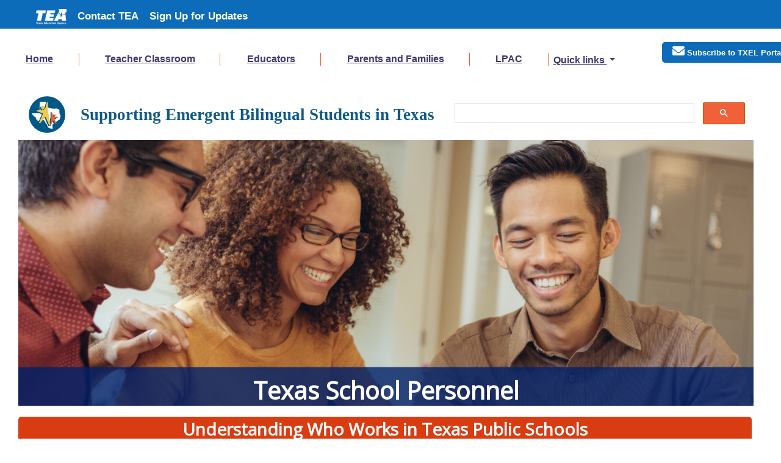

--- FILE ---
content_type: text/html; charset=utf-8
request_url: https://www.txel.org/schoolpersonnel
body_size: 143107
content:



<!DOCTYPE html>
<html lang="en">
    <head>
        <meta charset="utf-8" />
        <meta name="viewport" content="width=device-width, initial-scale=1.0">
        <meta name="description" content="Supporting Emergent Bilingual Students in Texas">
        <!--For Google Index-->
        <meta name="robots" content="index, follow">
        <!--For canonical  Url-->
        
        <!---->
        <link rel="shortcut icon" href="/favicon.ico" type="image/x-icon">
        <link rel="icon" href="/favicon.ico" type="image/x-icon">
        <meta name="apple-mobile-web-app-capable" content="yes">
        <meta name="mobile-web-app-capable" content="yes">
        <meta name="apple-mobile-web-app-title" content="Add to Home">
        <link rel="shortcut icon" sizes="16x16" href="https://www.txel.org/media/bdujgtnw/txelorgimage.png" type="image/png">
        <link rel="icon" size="196x196" href="https://www.txel.org/media/bdujgtnw/txelorgimage.png" type="image/png">
        <link rel="apple-touch-icon" href="https://www.txel.org/media/bdujgtnw/txelorgimage.png">
        
        <title>EB Portal - School Personnel</title>
        <link rel="stylesheet" href="/css/bootstrap.css" />
        <link rel="stylesheet" href="/css/bootstrap-theme.css" />
        <link rel="stylesheet" href="/css/bootstrap-reboot.css" />
        <link rel="stylesheet" href="/css/bootstrap-grid.css" />
        <link rel="stylesheet" href="/css/Site.css" />
        <link rel="stylesheet" href="/css/mega-menu.css" />
        <script src="https://ajax.googleapis.com/ajax/libs/jquery/3.4.1/jquery.min.js"></script>
        <script src="/scripts/el-portal.js"></script>
        <script src="/scripts/Subscription.js"></script>
        <link rel="stylesheet" type="text/css" href="//fonts.googleapis.com/css?family=Open+Sans" />
        <script src="https://maxcdn.bootstrapcdn.com/bootstrap/4.3.1/js/bootstrap.min.js"></script>
        <script src="https://ajax.aspnetcdn.com/ajax/jquery.validate/1.13.1/jquery.validate.min.js"></script>
        <script src="https://ajax.aspnetcdn.com/ajax/mvc/5.2.3/jquery.validate.unobtrusive.min.js"></script>
        <script src="/scripts/jquery.imagemapster.min.js"></script>
        <!--<link rel="stylesheet" href="path/to/font-awesome/css/font-awesome.min.css">-->
        <link rel="stylesheet" href="https://cdnjs.cloudflare.com/ajax/libs/font-awesome/4.7.0/css/font-awesome.min.css">
        
         <!-- Global site tag (gtag.js) - Google Analytics -->
    <script async src="https://www.googletagmanager.com/gtag/js?id=UA-69653319-1"></script>
    <script>
        window.dataLayer = window.dataLayer || [];
        function gtag() { dataLayer.push(arguments); }
        gtag('js', new Date());
        gtag('config', 'UA-69653319-1');
    </script>
    <!-- Google Tag Manager -->
    <script>
        (function (w, d, s, l, i) {
            w[l] = w[l] || []; w[l].push({
                'gtm.start':
                    new Date().getTime(), event: 'gtm.js'
            }); var f = d.getElementsByTagName(s)[0],
                j = d.createElement(s), dl = l != 'dataLayer' ? '&l=' + l : ''; j.async = true; j.src =
                    'https://www.googletagmanager.com/gtm.js?id=' + i + dl; f.parentNode.insertBefore(j, f);
        })(window, document, 'script', 'dataLayer', 'GTM-PD3MMCV');</script>
    <!-- End Google Tag Manager -->
        
        
        
        
    </head>
    <body>
       
        <!-- Start Quick Nav-->
          
 <div id="quick-nav" class="clearfix" role="navigation" style="line-height:1.5;">
        <div class="container" style="padding:0px !important;">
            <nav id="brandmenubar">

                <ul class="menu nav">
                    <li class="brandmenulist">
                        <a href="https://tea.texas.gov/" target="_blank" title="TEA Logo"><img alt="TEA" src="/Media/xswl32pl/tealogowhite.png" width="50" height="25" style="vertical-align:inherit" /></a>
                    </li>
                    <li class="brandmenulist">
                        <a class="info analytics" href="https://tea.texas.gov/About_TEA/Contact_Us" target="_blank" title="Contact TEA"> Contact TEA </a>
                    </li>
                    <li class="brandmenulist">
                        <a class="info analytics" href="https://public.govdelivery.com/accounts/TXTEA/subscriber/new" target="_blank" title="Sign Up for Updates"> Sign Up for Updates </a>
                    </li>
                </ul>
            </nav>
        </div>
    </div>
        <div class="container" style="max-width: 1300px;">
                    <!--<div id="skip" style="margin-top:16%;"><a href="#content">Skip to Main Content(Press Enter)</a></div>-->
                        <div style="margin-top:9.5%;"></div>
                             <div class="navbar navbar-expand-lg navbar-light bg-white px-0 navCustomStyles navCustomStyles2">
                        
            <div class="row nowrap-mobil    e smartphone-only">
                <div class="col-sm-12" style="margin-left: 0px">
                    <!--<script async src="https://cse.google.com/cse.js?cx=013593140420796010050:ov4r9wphost"></script>
                    <div class="gcse-search"></div>-->
                    <script async src="https://cse.google.com/cse.js?cx=e21298f0b62551e61"></script>
                    <div class="gcse-search"></div>
                </div>
            </div>
            <div class="col-lg-1">
                <!--<div class="firstHeading">-->
                    <a id="SiteTitle" href="/" title="Home Page" style="margin-left: 20%;"> 
                    <!--aria-label="ELTexas Logo"-->
                        <img src="/media/fgnftun1/txel-logo.png" alt="Texas Educator Learning logo" width="60" height="60" /> 
                        <!--<span style="font-weight: bolder; color: #0d5987;">Supporting English Learners In Texas</span> -->
                    </a>
                <!--</div>-->
            </div>
            <div class="col-lg-6 ">
                <div class="firstHeading">
                    <a id="SiteTitle1" href="/" title="Home Page" style="text-decoration: none !important;" aria-label="Supporting Emergent Bilingual Students in Texas"> 
                    
                        <span style="font-weight: 800; color: #0d5987;line-height: 1.2;font-size: 27px;font-family: Calibri;">Supporting Emergent Bilingual Students in Texas</span> 
                    </a>
                </div>
            </div>
            <div class="col" id="gcse-search-div" style="margin-left: -26px" role="search">
                <!--<script async src="https://cse.google.com/cse.js?cx=013593140420796010050:ov4r9wphost"></script>
                <div class="gcse-search"></div>-->
                <script async src="https://cse.google.com/cse.js?cx=e21298f0b62551e61"></script>
                <div class="gcse-search"></div>
            </div>

            <!--<div>-->
            <!--    <div id="google_translate_element" class="col-auto" style="padding-top:18px"></div>-->
            <!--</div>-->

        </div>
        
        <div class="menu-container">
            <div class="row nowrap-mobile">
                
 <!--<link rel="stylesheet" href="path/to/font-awesome/css/font-awesome.min.css">-->
 
<div class="row">
    <nav class="navbar homeTop navbar-expand-lg navbar-light bg-white px-0 fixed-top zFix container-fluid navCustomStyles" style="width: 1300px;">
  <button class="navbar-toggler" type="button" data-toggle="collapse" data-target="#navbarSupportedContent" aria-controls="navbarSupportedContent" aria-expanded="false" aria-label="Toggle navigation">
    <span class="navbar-toggler-icon"></span>
  </button>

  <div class="collapse navbar-collapse" id="navbarSupportedContent">
    <ul class="navbar-nav mr-auto nav-fill w-100">
      <li class="nav-item navItem dropdown">
           <a class="nav-link navLink " href="/">
          Home
        </a>
      </li>
      <li class="nav-item navItem">
        <a class="nav-link navLink" href="/teacherclassroom">Teacher Classroom </a>
      </li>
      <li class="nav-item navItem">
        <a class="nav-link navLink" href="/Educators">Educators</a>
      </li>
      <li class="nav-item navItem">
        <a class="nav-link navLink" href="/Parents-And-Families">Parents and Families</a>
      </li>
  
      <li class="nav-item navItem">
        <a class="nav-link navLink" href="/LPAC">LPAC</a>
      </li>
      <li class="nav-item dropdown">
        <button class="nav-link navLink dropdown-toggle mt-1"  id="navbarDropdownQUICK" data-toggle="dropdown" aria-haspopup="true" aria-expanded="false" style="border: none;background: white;" >
          Quick links
        </button>
        <div class="dropdown-menu" aria-labelledby="navbarDropdownQUICK">
            <a class="dropdown-item droplinks"  href="https://www.txel.org/DivisionSupportMeetings" >EB Support Bulletins</a>
            <a class="dropdown-item droplinks"  href="/events" >Title III Symposium</a>
            <a class="dropdown-item droplinks"  href="/faqhub/">FAQ Hub</a>
            <a class="dropdown-item droplinks"  href="https://www.txel.org/teaprogramlinks">TEA Links</a> 
            <a class="dropdown-item droplinks"  href="/esccontacts">ESC Contacts</a>
            <a class="dropdown-item droplinks"  href="/contact/"> Contact Us</a>
            <a class="dropdown-item droplinks"  href="/signonhome/">ESC Sign on Home</a>
        </div>
      </li>

    </ul>
    <div>
                <div id="google_translate_element" class="col-auto mt-2" ></div>
                 <button class="nav-link navLink mt-1 ARSubscribe" onclick="window.open('/subscribe','_self');"><i class="fa fa-envelope" aria-hidden="true" style="font-size: 20px;"></i> Subscribe to TXEL Portal</button>
            </div>
  </div>
</nav>
</div>



<link rel="stylesheet" href="/css/NavigationBar.css" />


<style>
    .fixed-top {
    position: fixed !important;
    z-index: 99;
}
.ARSubscribe{
    background-color: #0d6cb9;
    color: white !important;
    border: none;
    width: 215px !important;
    padding: 5px;
    text-decoration: none !important;
    font-size: 13px;
    border-radius: 5px;
}
/*.fa-envelope{*/
/*        font-size: 20px;*/
/*}*/
</style>
            </div>
        </div>
        <!--<div style="height:80px"></div>-->
        <!--<div class="top navbar">&nbsp;</div>-->
       <!-- Start: Pop up Domain Name Changed-->
<div id="myModal" class="Modal is-hidden is-visuallyHidden">
    <!-- Modal content -->
    <div class="Modal-content">
        <p style="text-align:center"><strong>The website for the English Learner Web Portal has moved to</strong></p>
        <br />
        <p style="text-align:center"><a href="https://www.txel.org/" target="_blank" style="color:#FF9900;font-size:45px;font-weight:bolder;">www.txel.org</a></p>
        <br />
        <p style="text-align:center"><strong>Please update your favorites/bookmarks with the new address.</strong></p>
        <p style="text-align:center"><strong>Click on the link to access the site.</strong></p>
    </div>
</div>


<!-- End: Pop up Domain Name Changed-->


        <div style="font-family: 'Open Sans'" role="main">
            
            


<main id="content" aria-label="Skip navigation" ></main>



<!--<link rel="stylesheet" href="https://maxcdn.bootstrapcdn.com/bootstrap/3.3.7/css/bootstrap.min.css">-->
    <link rel="stylesheet" href="https://cdnjs.cloudflare.com/ajax/libs/font-awesome/4.7.0/css/font-awesome.min.css">
    <script src="https://ajax.googleapis.com/ajax/libs/jquery/3.6.3/jquery.min.js"></script>
    <script src='https://kit.fontawesome.com/a076d05399.js' crossorigin='anonymous'></script>
    <link rel="stylesheet" href="https://cdnjs.cloudflare.com/ajax/libs/font-awesome/6.0.0-beta3/css/all.min.css">
    <!--<link rel="stylesheet" href="/css/schoolpersonnel.css" />-->
    <link rel="stylesheet" href="/css/schoolpersonnel2.css" />
<!--Style-->

<div class="container-fluid">
    <div class= "row mb-3">
    <img src="https://www.txel.org/media/3dechxyo/texas-school-personnel.png" alt="Texas School"class="col-lg-12">
    <p class="col-lg-12 Heading" style="text-align: center;color: white;"><strong>Texas School Personnel</strong></p>
</div>


<!--Content Start From Here-->
<div class="row mb-2">
         <div class="ArHead" style="background-color: #D93C10;border-radius: 5px;">
                <h3 class="Heading1 text-center text-light py-1 px-1"><strong>Understanding Who Works in Texas
                        Public Schools</strong></h3>
            </div>
        </div>
        
        <div class="row">
            <p class="col-md-12">As your child begins their journey in Texas public schools, you will meet a variety of
                school staff other than your child’s teacher. It is important to understand the different roles and
                responsibilities of each staff member so you know who to ask for help if you have questions or need more
                information. Each school may be organized a bit differently or use different titles for staff, so the
                information below serves as general guidance. We recommend contacting your school or district for
                specific
                information. Find your district <a
                    href="https://tea.texas.gov/texas-schools/general-information/school-district-locator"
                    target="_blank"><u>here</u></a>.Your school’s website may have a list of staff and their titles.
                <br><br>Below are titles and primary responsibilities of different school personnel and some suggested
                conversation starters to assist you in communicating with them.
            </p>
        </div>
        
         <div class="row ArNav mb-2">
        <div class="col-md-3 ArNav-item" title="Teachers" id="Arnav1">
            <img src="https://www.txel.org/media/lzaepdxm/image-teachers.png" alt="A group of campus support staff or administrators collaborating" class="img-fluid arImg" id="ArImg1" >
            <div class="text-center ArBox mt-1" id="ArBox1">
                <h5 class="text-light"><strong>Teachers</strong></h5>
                <i class="fas fa-chevron-down dropdown-icon"></i>
            </div>
        </div>
        <div class="col-md-3 ArNav-item" title="Campus Support Staff" id="Arnav2">
    <img src="https://www.txel.org/media/sx5fjoi5/image-campussupport-staff.png" alt="A group of campus support staff or administrators collaborating" class="img-fluid arImg" id="ArImg2">
    <div class="text-center ArBox mt-1" id="ArBox2">
        <h5 class="text-light"><strong>Campus Support<br> Staff</strong></h5>
        <i class="fas fa-chevron-down dropdown-icon"></i>
    </div>
        </div>
        <div class="col-md-3 ArNav-item" title="Family Resource Staff" id="Arnav3">
            <img src="https://www.txel.org/media/kxuku2h3/image-familyresourcestaff.png" alt="Staff members working together on family resources and engagement." class="img-fluid arImg" id="ArImg3">
            <div class="text-center ArBox mt-1" id="ArBox3">
                <h5 class="text-light"><strong>Family Resource<br> Staff</strong></h5>
                <i class="fas fa-chevron-down dropdown-icon"></i>
            </div>
        </div>
        <div class="col-md-3 ArNav-item" title="Campus/District Leadership" id="Arnav4">
            <img src="https://www.txel.org/media/qz4nmiwa/image-campus-district-leadership.png" alt="Campus or district leaders collaborating in a professional setting." class="img-fluid arImg" id="ArImg4">
            <div class="text-center ArBox mt-1" id="ArBox4">
                <h5 class="text-light"><strong>Campus/District<br> Leadership</strong></h5>
                <i class="fas fa-chevron-down dropdown-icon"></i>
            </div>
        </div>
    </div>
        
        <div class="row" id="Arbody1">
            
            <div class="col-md-9"></div>
            <div class="col-md-3">
                <a href="#" class="mt-1 mb-1 font-weight-bold toggle-all" data-target="#faq1" style="display:block; color:#007bff; cursor:pointer;float: inline-end;text-decoration: underline !important;">
  Click to expand all sections.
</a>
            </div>
            
            <div class="accordion" id="faq1">
    <div class="accordion-item mt-3 mb-3">
        <button aria-expanded="false"><span class="accordion-title">Classroom Teacher </span><span class="faqIcon" aria-hidden="true"></span></button>
    <div class="accordion-content">
        <p>
               <h5 class="col-md-12"><strong>Primary Responsibilities</strong></h5>
               <div class="ABar col-md-7 mb-1"></div>
               May also be called homeroom teacher or general education teacher.   The <strong>Teacher</strong> delivers instruction by using different strategies to address students’ needs so all students have the opportunity to learn and succeed. 
               <br><br>The teacher
               <ul class="col-md-12">
                   <li>
                       prepares all lessons,
                   </li>
                   <li>
                       grades students’ work,
                   </li>
                   <li>
                       helps students manage their behavior, and
                   </li>
                   <li>
                       Communicates with parents about what is going on in class and students’ progress.
                   </li>
               </ul>
               <br>
               <h5 class="col-md-12"><strong>Conversation Starters</strong></h5>
               <div class="ABar col-md-7 mb-1"></div>
               <ul>
                   <li>
                       Please provide me with more information about this assignment/project.
                   </li>
                   <li>
                       My child is having difficulty with this assignment. How could they get some extra help
                                from you at school?
                   </li>
                   <li>
                       Please explain why my child has this grade on their assignment/test/report card.
                   </li>
                   <li>I need help understanding the information sent to me about __. When would be a good time
                                for us to meet?</li>
                        <li>
                            What are ways I can volunteer at the school or in the classroom?
                        </li>
                    <li>
                            I’d like to help my child at home with ______. What are some ideas and/or resources that
                                you can recommend?
                    </li>
                                
               </ul>
            </p>
    </div>
</div>
    
    <div class="accordion-item mt-3 mb-3">
        <button aria-expanded="false"><span class="accordion-title">Bilingual Program Teacher </span><span class="faqIcon" aria-hidden="true"></span></button>
    <div class="accordion-content">
        <p>
               <h5 class="col-md-12"><strong>Primary Responsibilities</strong></h5>
               <div class="ABar col-md-7 mb-1"></div>
               May also be called dual-language teacher. The <strong>bilingual program teacher</strong> is a classroom teacher who is certified to provide bilingual education. 
               <br><br>The bilingual program teacher
               <ul class="col-md-12">
                   <li>
                       delivers content area instruction (like science, social studies, reading, and math) in English and in another language and
                   </li>
                   <li>
                       builds students’ proficiency in both languages
                   </li>
               </ul>
               To learn more about bilingual education and the various programs such as dual-language
                                programs, check out the &nbsp;<a href="https://www.txel.org/programservices/"
                                    target="_blank">Program Services</a> page.
               <br><br>
               <h5 class="col-md-12 "><strong>Conversation Starters</strong></h5>
               <div class="ABar col-md-7 mb-1"></div>
               <ul>
                   <li>
                       How is my child doing with learning _________ language in your class? What goals have been set for my child this year?
                   </li>
                   <li>
                      Please provide me with more information about this assignment/project.
                   </li>
                   <li>
                      My child is having difficulty with this assignment. How could they get some extra help from you at school? 
                   </li>
                   <li>Please explain why my child has this grade on their assignment/test/report card.</li>
                        <li>
                           I need help understanding the information sent to me about __. When would be a good time for us to meet?
                        </li>
                    <li>
                            What are ways I can volunteer at the school or in the classroom?
                    </li>
                    <li>
                        I’d like to help my child at home with ______. What are some ideas and/or resources that you can recommend?
                    </li>
                                
               </ul>
            </p>
    </div>
</div>

    <div class="accordion-item mt-3 mb-3">
        <button aria-expanded="false"><span class="accordion-title">Interventionist </span><span class="faqIcon" aria-hidden="true"></span></button>
    <div class="accordion-content">
        <p>
               <h5 class="col-md-12"><strong>Primary Responsibilities</strong></h5>
               <div class="ABar col-md-7 mb-2"></div>
               May also be called reading specialist/teacher, math specialist, or educational specialist. The <strong>interventionist </strong> is similar to a special education teacher but may work with students who receive special education services and other students who are below grade level and need extra support.
            <br><br>The interventionist

               <ul class="col-md-12">
                   <li>
                      has special training in lesson materials or programs to help students learn and recover specific reading and math skills, and
                   </li>
                   <li>
                       provides instruction in small groups, in a separate classroom, and at a time when students are not receiving reading, math, science, or social studies instruction from their classroom teacher.
                   </li>
               </ul>
               
               <br>
               <h5 class="col-md-12 "><strong>Conversation Starters</strong></h5>
               <div class="ABar col-md-7 mb-2"></div>
               <ul class="col-md-12">
                   <li>
                      My child is struggling with ___. What are some ideas and/or resources that you recommend?
                   </li>
                   <li>
                      How is my child doing in their intervention? When are you available for an in-person meeting or phone call to discuss this further?
                   </li>
                   <li>
                     What tests are available to know whether my child would benefit from some extra help? Who has more information about next steps?
                   </li>
                    
               </ul>
            </p>
    </div>
</div>

    <div class="accordion-item mt-3 mb-3">
        <button aria-expanded="false"><span class="accordion-title">Special Education Teacher </span><span class="faqIcon" aria-hidden="true"></span></button>
    <div class="accordion-content">
        <p>
               <h5 class="col-md-12"><strong>Primary Responsibilities</strong></h5>
               <div class="ABar col-md-7 mb-2"></div>
               The <strong>special education teacher </strong> delivers instruction to students who are identified as needing special education. 
                <br><br>
                The special education teacher
                <br>
               <ul class="col-md-12">
                   <li>
                     teaches in a way that matches students’ learning needs and goals in their individualized education plan (IEP),
                   </li>
                   <li>
                      may support their students in the classroom while the general education teacher delivers instruction, and 
                   </li>
                   <li>
                       may provide specialized instruction to students in small groups in a different classroom. 
                   </li>
               </ul>
               
               <br>
               <h5 class="col-md-12 "><strong>Conversation Starters</strong></h5>
               <div class="ABar col-md-7 mb-2"></div>
               <ul class="col-md-12">
                   <li>
                      How is special education instruction different from what students receive in general education? How is it specifically helping my child?
                   </li>
                   <li>
                      What are my legal rights regarding a special education for my child? Who can refer my child for special education testing?
                   </li>
                   <li>
                     How can I help my child with reading/math/study skills/homework at home?
                   </li>
                    <li>
                        What is free and appropriate education (FAPE)? What does that mean for my child?
                    </li>
                    <li>
                        How will you share my child’s progress on their IEP with me?
                    </li>
                    <li>
                        My child is being tested to determine whether they qualify for special education services. What tests are given? Please explain the full identification and qualification process to me.
                    </li>
                    <li>
                        What is a learning disability? Please tell me more about dyslexia/dyscalculia/dysgraphia.
                    </li>
               </ul>
            </p>
    </div>
</div>

</div>
            
            
        </div>
        <!--2Nd-->
        
        
        <div class="row hidden" id="Arbody2">
            <div class="row">
                <div class="col-md-9"></div>
            <div class="col-md-3">
                <a href="#"  class="mt-1 mb-1 font-weight-bold toggle-all" data-target="#faq2" style="display:block; color:#007bff; cursor:pointer;float: inline-end;text-decoration: underline !important;">
  Click to expand all sections.
</a>
            </div>
            </div>
            <div class="accordion" id="faq2">
                <div class="accordion-item mt-3 mb-3">
        <button aria-expanded="false"><span class="accordion-title">Librarian</span><span class="faqIcon" aria-hidden="true"></span></button>
    <div class="accordion-content">
        <p>
               <h5 class="col-md-12"><strong>Primary Responsibilities</strong></h5>
               <div class="ABar col-md-7 mb-1"></div>
               The librarian oversees the school library.
               <br><br>
               The librarian
               <ul class="col-md-12">
                   <li>
                       helps students check out (borrow) books,
                   </li>
                   <li>
                       keeps the library organized and filled with a wide selection of books,
                   </li>
                   <li>
                       encourages students to read and helps them develop a love for reading,
                   </li>
                   <li>
                       helps students with their research skills for essays or projects, and
                   </li>
               </ul>
               <br>
               <h5 class="col-md-12"><strong>Conversation Starters</strong></h5>
               <div class="ABar col-md-7 mb-1"></div>
               <ul>
                   <li>
                       What are some books you recommend for my child, considering their age, grade level, and interests?
                   </li>
                   <li>
                      What are some reading and/or writing activities you recommend for home?
                   </li>
                   <li>
                       How do I get a city public library card? What other city or district activities, events, or free resources can you tell me about?
                   </li>
                   <li>What are some free audiobooks in languages other than English that you recommend? How can I access those?</li>
                        
               </ul>
            </p>
    </div>
</div>
                
                <div class="accordion-item mt-3 mb-3">
        <button aria-expanded="false"><span class="accordion-title">School Counselor</span><span class="faqIcon" aria-hidden="true"></span></button>
    <div class="accordion-content">
        <p>
               <h5 class="col-md-12"><strong>Primary Responsibilities</strong></h5>
               <div class="ABar col-md-7 mb-1"></div>
              At elementary and middle schools, the counselor supports students’ learning and emotional development.
              At the high school level, the counselor supports students' education or career goals after graduating.
               <br><br>
               The counselor
               <ul class="col-md-12">
                   <li>
                       provides counseling sessions with students in school;
                   </li>
                   <li>
                       supports the overall mental health, well-being, and safety of students; and
                   </li>
                   <li>
                       offers guidance to parents on many different topics related to learning.
                   </li>
                   <li>
                       helps high school students apply to colleges, scholarships, or career programs.
                   </li>
               </ul>
               <br>
               <h5 class="col-md-12"><strong>Conversation Starters</strong></h5>
               <div class="ABar col-md-7 mb-1"></div>
               <ul>
                   <li>
                       What campus programs or options are available to support my child’s mental health?
                   </li>
                   <li>
                      What other counseling options and support are available outside of the school campus?
                   </li>
                   <li>
                       Please provide more information about other academic options to help my child (like tutoring, intervention, and gifted-and-talented programs).
                   </li>
                   <li>What is behavioral support?</li>
                   <li>What are the steps to apply for colleges?</li>
                        
               </ul>
            </p>
    </div>
</div>
                
                <div class="accordion-item mt-3 mb-3">
        <button aria-expanded="false"><span class="accordion-title">School Nurse</span><span class="faqIcon" aria-hidden="true"></span></button>
    <div class="accordion-content">
        <p>
               <h5 class="col-md-12"><strong>Primary Responsibilities</strong></h5>
               <div class="ABar col-md-7 mb-1"></div>
               The nurse is responsible for health services programs and the health needs of students.
               <br><br>
                The nurse
               <ul class="col-md-12">
                   <li>
                      may offer health education and preventive health resources to families and
                   </li>
                   <li>
                       connects parents with resources available both on and off campus.
                   </li>
                   
               </ul>
               <br>
               <h5 class="col-md-12"><strong>Conversation Starters</strong></h5>
               <div class="ABar col-md-7 mb-1"></div>
               <ul>
                   <li>
                      Please provide more details about my child’s accident at school.
                   </li>
                   <li>
                      What programs and health services are available for my child (like hearing, vision, and dental care)? How can I get more information about receiving a referral?
                   </li>
                   <li>
                       My child takes medicine. I’d like to talk about making sure my child gets their medicine at school when needed.
                   </li>
               </ul>
            </p>
    </div>
</div>
                
                
                
            </div>
            
        </div>
        
        
        <!--3rd-->
        
        <div class="row hidden" id="Arbody3">
            <div class="row">
                <div class="col-md-9"></div>
            <div class="col-md-3">
                <a href="#"  class="mt-1 mb-1 font-weight-bold toggle-all" data-target="#faq3" style="display:block; color:#007bff; cursor:pointer;float: inline-end;text-decoration: underline !important;">
  Click to expand all sections.
</a>
            </div>
            </div>
            <div class="accordion" id="faq3">
                <div class="accordion-item mt-3 mb-3">
        <button aria-expanded="false"><span class="accordion-title">Parent-Teacher Association</span><span class="faqIcon" aria-hidden="true"></span></button>
    <div class="accordion-content">
        <p>
               <h5 class="col-md-12"><strong>Primary Responsibilities</strong></h5>
               <div class="ABar col-md-7 mb-1"></div>
               The PTA is a group of parents, educators, and community members. The PTA works to increase family involvement and improve learning outcomes for students.
              <br>
               <br>
               <h5 class="col-md-12"><strong>Conversation Starters</strong></h5>
               <div class="ABar col-md-7 mb-1"></div>
               <ul>
                   <li>
                       What is the process to become a member of the PTA?
                   </li>
                   <li>
                      What does the PTA do?
                   </li>
                   <li>
                      How can I get involved in activities or organizations at my child’s school? How about in our community?
                   </li>
                   <li>
                       What problems do we have at our school/community? How can I help?
                   </li>
                    <li>
                        What are some opportunities to meet other parents in the school community?    
                    </li>
               </ul>
            </p>
    </div>
</div>
                
                <div class="accordion-item mt-3 mb-3">
        <button aria-expanded="false"><span class="accordion-title">Family Support Specialist</span><span class="faqIcon" aria-hidden="true"></span></button>
    <div class="accordion-content">
        <p>
               <h5 class="col-md-12"><strong>Primary Responsibilities</strong></h5>
               <div class="ABar col-md-7 mb-1"></div>
               The family support specialist
               <br>
               <ul class="col-md-12">
                   <li>
                      provides community support,
                   </li>
                   <li>
                       advocates for students and families, and
                   </li>
                   <li>
                      helps families support the needs of their child.
                   </li>
                   
               </ul>
               <br>
               <h5 class="col-md-12"><strong>Conversation Starters</strong></h5>
               <div class="ABar col-md-7 mb-1"></div>
               <ul>
                   <li>
                      What information about community resources can you share with me related to support services, transportation, and/or adult classes?
                   </li>
                   <li>
                      Does the school offer adult education classes like ESL? How can I enroll?
                   </li>
                   <li>
                     Are there volunteering opportunities on campus? How can I get involved?
                   </li>
                  
               </ul>
            </p>
    </div>
</div>
                
                
                
                
            </div>
            
        </div>
        
        <!--4th-->
        
        <div class="row hidden" id="Arbody4">
           <div class="row">
                <div class="col-md-9"></div>
            <div class="col-md-3">
                <a href="#"  class="mt-1 mb-1 font-weight-bold toggle-all" data-target="#faq4" style="display:block; color:#007bff; cursor:pointer;float: inline-end;text-decoration: underline !important;">
  Click to expand all sections.
</a>
            </div>
           </div>
           
            <div class="accordion" id="faq4">
                <div class="accordion-item mt-3 mb-3">
        <button aria-expanded="false"><span class="accordion-title">Superintendent</span><span class="faqIcon" aria-hidden="true"></span></button>
    <div class="accordion-content">
        <p>
               <h5 class="col-md-12"><strong>Primary Responsibilities</strong></h5>
               <div class="ABar col-md-7 mb-1"></div>
              The superintendent is the leader of the school district. 
              <br><br>
              The superintendent
               <br>
               <ul>
                   <li>
                       manages all campuses, principals, and district staff hiring.
                   </li>
                   <li>
                      incorporates school board decisions and policies;
                   </li>
                   <li>
                     makes district budget decisions;
                   </li>
                   <li>
                       supports day-to-day operations;
                   </li>
                    <li>
                        guides long-term planning and vision for the district; and
                    </li>
                    <li>
                        builds relations with parents, staff, and board members.
                    </li>
               </ul>
               <h5 class="col-md-12"><strong>Conversation Starters</strong></h5>
               <div class="ABar col-md-7 mb-1"></div>
               <ul>
                   <li>
                       What are the district’s goals and/or programs?
                   </li>
                   <li>
                     How can I set up an in-person meeting or phone call to discuss my child’s educational experience at one of your schools?
                   </li>
                  
               </ul>
            </p>
    </div>
</div>

<div class="accordion-item mt-3 mb-3">
        <button aria-expanded="false"><span class="accordion-title">Principal</span><span class="faqIcon" aria-hidden="true"></span></button>
    <div class="accordion-content">
        <p>
               <h5 class="col-md-12"><strong>Primary Responsibilities</strong></h5>
               <div class="ABar col-md-7 mb-1"></div>
              The principal is the leader of the school. 
              <br><br>The principal
               <br>
               <ul>
                   <li>
                       manages learning and teaching decisions,
                   </li>
                   <li>
                      hires staff,
                   </li>
                   <li>
                    supports student behavior decisions,
                   </li>
                   <li>
                       oversees budgeting,
                   </li>
                    <li>
                       works on district and campus initiatives, and
                    </li>
                    <li>
                        builds a community with families, staff, and students.
                    </li>
               </ul>
               <h5 class="col-md-12"><strong>Conversation Starters</strong></h5>
               <div class="ABar col-md-7 mb-1"></div>
               <ul>
                   <li>
                       When can we talk about how the school handles discipline and behavioral issues?
                   </li>
                   <li>
                     How can I schedule a meeting with you to discuss my concerns about my child’s classroom experience?
                   </li>
                   <li>
                       What are the school’s goals for my child? What additional programs are available for my child?
                   </li>
                  
               </ul>
            </p>
    </div>
</div>
                
                <div class="accordion-item mt-3 mb-3">
        <button aria-expanded="false"><span class="accordion-title">Assistant Principal</span><span class="faqIcon" aria-hidden="true"></span></button>
    <div class="accordion-content">
        <p>
               <h5 class="col-md-12"><strong>Primary Responsibilities</strong></h5>
               <div class="ABar col-md-7 mb-1"></div>
               The assistant principal works alongside the principal, and their role varies depending on the campus and district. 
               <br><br>The assistant principal
               <br>
               <ul class="col-md-12">
                   <li>
                      supports management of the school, its staff, and its teaching and learning;
                   </li>
                   <li>
                       organizes campus testing; and
                   </li>
                   <li>
                      supports management of student behavior and support.
                   </li>
                   
               </ul>
               <br>
               <h5 class="col-md-12"><strong>Conversation Starters</strong></h5>
               <div class="ABar col-md-7 mb-1"></div>
               <ul>
                   <li>
                     How does the school handle behavioral issues?
                   </li>
                   <li>
                      What are the school’s goals for my child? What additional programs are available for my child?
                   </li>
                   <li>
                     How do I arrange to pick up make-up work for my child?
                   </li>
                  <li>
                      I think my child needs additional support with ___. How can you help me
                  </li>
               </ul>
            </p>
    </div>
</div>
                
                <div class="accordion-item mt-3 mb-3">
        <button aria-expanded="false"><span class="accordion-title">Academic Advisor or Dean of Students</span><span class="faqIcon" aria-hidden="true"></span></button>
    <div class="accordion-content">
        <p>
               <h5 class="col-md-12"><strong>Primary Responsibilities</strong></h5>
               <div class="ABar col-md-7 mb-1"></div>
               In high school, the counselor (usually called an academic advisor or a dean of students) helps students with their mental well-being and provides academic planning services.
               <br><br>
               The academic advisor or dean of students
               <br>
               <ul class="col-md-12">
                   <li>
                      helps students select which classes to take;
                   </li>
                   <li>
                       helps students stay organized while applying for college, scholarships, and grants;
                   </li>
                   <li>
                      advises on career choices or postsecondary training; and
                   </li>
                   <li>
                       helps students ensure that they complete all necessary courses to meet the number of credits required to complete high school
                   </li>
               </ul>
               <br>
               <h5 class="col-md-12"><strong>Conversation Starters</strong></h5>
               <div class="ABar col-md-7 mb-1"></div>
               <ul>
                   <li>
                    What courses does my child need to take? How many credit hours do they need this year?
                   </li>
                   <li>
                     What support is available to help my child choose what classes to take and understand what classes and credit hours they need to graduate?
                   </li>
                   <li>
                     My child is interested in college employment military service technical training. What are some options for after high school?
                   </li>
                  <li>
                     What help is available to my child for college admissions testing, applications for college, and or other training courses?
                  </li>
                  <li>
                      What are some activities, resources, or involvement opportunities that you recommend for my child so that they are successful in high school? What about after high school?
                  </li>
                  <li>
                      Who can help my child and me fill out college applications? We’re not sure about accessing the application what is needed to begin the application how to find the application the wording on the application.
                  </li>
                  <li>
                      Who can help me find options for tuition assistance for college next year?
                  </li>
               </ul>
            </p>
    </div>
</div>
                
                
            </div>
            
        </div>
        
        
<!--        <div class="row">-->
<!--            <div class="col-lg-1"></div>-->
<!--            <div class="col-lg-10" style="background-color: gray;border: 3px solid #D93C10;">-->
<!--                <p style="font-size:19px; color: white; text-align: center;margin: 0 0 -3px !importantpadding-bottom: 0.8%;-->
<!--    padding-top: 0.6%;">-->
<!--                    <strong>Teachers</strong>-->
<!--                </p>-->
<!--            </div>-->
<!--            <div class="col-lg-1"></div>-->
<!--        </div>-->
<!--        <br><br>-->
<!--        <div class="row">-->

<!--            <div class="col-lg-1 arrowLeft" style="top:130px">-->
                <!-- Left Arrow Button -->
<!--                <button class="btn-left glyphicon glyphicon-triangle-left pointer" style="color: #ff6600;font-size: 55px;cursor: pointer;border: none;-->
<!--    background-color: transparent;"></button>-->
<!--            </div>-->
<!--            <div class="contant-latest-research col-lg-10 box one" style="border: 3px solid #D93C10;" id="cl">-->
                <!-- Change Content Main -->

<!--                <div class="row">-->
<!--                    <div class="col-lg-2"></div>-->
<!--                    <div class="col-lg-8 mx-auto" style="background-color: #0A5694;padding-top: 0.5%;-->
<!--            margin-top: -2%;">-->
<!--                        <center>-->
<!--                            <p class="SubHeading"><strong>Classroom Teacher</strong></p>-->
<!--                        </center>-->
<!--                    </div>-->
<!--                    <div class="col-lg-2"></div>-->
<!--                </div><br>-->

<!--                <table class="col-lg-12 table table-bordered ml-1" style="font-weight: 300;">-->
<!--                    <thead>-->
<!--                        <tr>-->
<!--                            <th scope="col" style="text-align: center; color: white; background-color: #d93c15;">Primary-->
<!--                                Responsibilities</th>-->
<!--                            <th scope="col" style="text-align: center;color: white; background-color: #d93c15;">Conversation Starters-->
<!--                            </th>-->
<!--                        </tr>-->
<!--                    </thead>-->
<!--                    <tbody>-->
<!--                        <tr>-->
<!--                            <th scope="col" style="font-weight: 300;width: 50px;">-->
<!--                                May also be called homeroom teacher or general education teacher.<br>-->
<!--                                The <strong>teacher</strong> delivers instruction by using different strategies to-->
<!--                                address students’ needs so all students have the opportunity to learn and succeed.<br>-->
<!--                                The teacher-->
<!--                                <ul>-->
<!--                                    <li>prepares all lessons,</li>-->
<!--                                    <li>grades students’ work,</li>-->
<!--                                    <li>helps students manage their behavior, and</li>-->
<!--                                    <li>Communicates with parents about what is going on in class and students’-->
<!--                                        progress.</li>-->
<!--                                </ul>-->
<!--                            </th>-->
<!--                            <th scope="col" style="font-weight: 300;width: 50px;">-->
<!--                                Please provide me with more information about this assignment/project. <br>-->
<!--                                My child is having difficulty with this assignment. How could they get some extra help-->
<!--                                from you at school? <br>-->
<!--                                Please explain why my child has this grade on their assignment/test/report card.<br>-->
<!--                                I need help understanding the information sent to me about __. When would be a good time-->
<!--                                for us to meet?<br>-->
<!--                                What are ways I can volunteer at the school or in the classroom?<br>-->
<!--                                I’d like to help my child at home with ______. What are some ideas and/or resources that-->
<!--                                you can recommend?-->
<!--                            </th>-->
<!--                        </tr>-->
<!--                    </tbody>-->
<!--                </table>-->

<!--            </div>-->

            <!-- Content L1 -->

<!--            <div class="contant-latest-research col-lg-10 box one" style="border: 3px solid #D93C10;" id="cl1">-->
                <!-- Change Content Main -->
<!--                <div class="row">-->
<!--                    <div class="col-lg-2"></div>-->
<!--                    <div class="col-lg-8 mx-auto" style="background-color: #0A5694;    padding-top: 0.5%;-->
<!--                     margin-top: -2%;">-->
<!--                        <center>-->
<!--                            <p class="SubHeading" ><strong>Interventionist</strong></p>-->
<!--                        </center>-->
<!--                    </div>-->
<!--                    <div class="col-lg-2"></div>-->
<!--                </div><br>-->

<!--                <table class="col-lg-12 table table-bordered ml-1">-->
<!--                    <thead>-->
<!--                        <tr>-->
<!--                            <th scope="col" style="text-align: center; color: white; background-color: #d93c15;">Primary-->
<!--                                Responsibilities</th>-->
<!--                            <th scope="col" style="text-align: center;color: white; background-color: #d93c15;">Conversation Starters-->
<!--                            </th>-->
<!--                        </tr>-->
<!--                    </thead>-->
<!--                    <tbody>-->
<!--                        <tr>-->
<!--                            <th style="font-weight: 300;width: 50%;">-->
<!--                                May also be called reading specialist/teacher, math specialist, or educational-->
<!--                                specialist.<br>-->
<!--                                The <strong>interventionist</strong> is similar to a special education teacher but may-->
<!--                                work with students who receive special education services and other students who are-->
<!--                                below grade level and need extra support. <br>-->
<!--                                The interventionist-->
<!--                                <ul>-->
<!--                                    <li>has special training in lesson materials or programs to help students learn and-->
<!--                                        recover specific reading and math skills, and</li>-->
<!--                                    <li>provides instruction in small groups, in a separate classroom, and at a time-->
<!--                                        when students are not receiving reading, math, science, or social studies-->
<!--                                        instruction from their classroom teacher.</li>-->
<!--                                </ul>-->
<!--                            </th>-->
<!--                            <th style="font-weight: 300;width: 50%;">-->
                                <!-- Side 2 -->
<!--                                My child is struggling with ___. What are some ideas and/or resources that you-->
<!--                                recommend? <br>-->
<!--                                How is my child doing in their intervention? When are you available for an in-person-->
<!--                                meeting or phone call to discuss this further?-->
<!--                                <br>-->
<!--                                What tests are available to know whether my child would benefit from some extra help?-->
<!--                                Who has more information about next steps?<br>-->
<!--                            </th>-->
<!--                        </tr>-->
<!--                    </tbody>-->
<!--                </table>-->
<!--            </div>-->
            <!--  -->


            <!-- Content L2 -->

<!--           <div class="contant-latest-research col-lg-10 box one" style="border: 3px solid #D93C10;" id="cl2">-->
    <!-- Change Content Main -->
<!--    <div class="row">-->
<!--        <div class="col-lg-2"></div>-->
<!--        <div class="col-lg-8 mx-auto" style="background-color: #0A5694;    padding-top: 0.5%;-->
<!--         margin-top: -2%;">-->
<!--            <center>-->
<!--                <p class="SubHeading" ><strong>Special Education Teacher</strong></p>-->
<!--            </center>-->
<!--        </div>-->
<!--        <div class="col-lg-2"></div>-->
<!--    </div><br>-->

<!--    <table class="col-lg-12 table table-bordered ml-1">-->
<!--        <thead>-->
<!--            <tr>-->
<!--                <th scope="col" style="text-align: center; color: white; background-color: #d93c15;">Primary-->
<!--                    Responsibilities</th>-->
<!--                <th scope="col" style="text-align: center;color: white; background-color: #d93c15;">Conversation Starters-->
<!--                </th>-->
<!--            </tr>-->
<!--        </thead>-->
<!--        <tbody>-->
<!--            <tr>-->
<!--                <th style="font-weight: 300;width: 50%;">-->
                   <!-- Side 1 -->
<!--                   The <strong>special education teacher</strong> delivers instruction to students who are-->
<!--                   identified as needing special education. <br>-->
<!--                   The special education teacher-->
<!--                   <ul>-->
<!--                       <li>teaches in a way that matches students’ learning needs and goals in their-->
<!--                           individualized education plan (IEP),</li>-->
<!--                       <li>may support their students in the classroom while the general education teacher-->
<!--                           delivers instruction, and </li>-->
<!--                       <li>may provide specialized instruction to students in small groups in a different-->
<!--                           classroom. </li>-->
<!--                   </ul>-->
<!--                   To learn more about special education, click here. To learn more about your parental-->
<!--                   rights and the Individuals with Disabilities Education Act (IDEA), click here (will link-->
<!--                   to our Parental Rights section of the toolkit).-->
<!--                </th>-->
<!--                <th style="font-weight: 300;width: 50%;">-->
                     <!-- Side 2 -->
<!--                     How is special education instruction different from what students receive in general-->
<!--                     education? How is it specifically helping my child?<br><br>-->
<!--                     What are my legal rights regarding a special education for my child? Who can refer my-->
<!--                     child for special education testing?-->
<!--                     <br><br>-->
<!--                     How can I help my child with reading/math/study skills/homework at home?<br><br>-->
<!--                     What is free and appropriate education (FAPE)? What does that mean for my child?<br><br>-->
<!--                     How will you share my child’s progress on their IEP with me?<br><br>-->
<!--                     My child is being tested to determine whether they qualify for special education-->
<!--                     services. What tests are given? Please explain the full identification and qualification-->
<!--                     process to me.<br><br>-->
<!--                     What is a learning disability? Please tell me more about dyslexia, dyscalculia, dysgraphia.-->
                     <!--dyslexia/dyscalculia/dysgraphia.-->
<!--                </th>-->
<!--            </tr>-->
<!--        </tbody>-->
<!--    </table>-->
<!--</div>-->
            <!--  -->

            <!-- Content R1 -->

<!--            <div class="contant-latest-research col-lg-10 box one" style="border: 3px solid #D93C10;" id="cl3">-->
                <!-- Change Content Main -->
<!--                <div class="row">-->
<!--                    <div class="col-lg-2"></div>-->
<!--                    <div class="col-lg-8 mx-auto" style="background-color: #0A5694;    padding-top: 0.5%;-->
<!--                       margin-top: -2%;">-->
<!--                        <center>-->
<!--                            <p class="SubHeading" ><strong>Bilingual Program Teacher</strong></p>-->
<!--                        </center>-->
<!--                    </div>-->
<!--                    <div class="col-lg-2"></div>-->
<!--                </div><br>-->

<!--                <table class="col-lg-12 table table-bordered ml-1">-->
<!--                    <thead>-->
<!--                        <tr>-->
<!--                            <th scope="col" style="text-align: center; color: white; background-color: #d93c15;">Primary-->
<!--                                Responsibilities</th>-->
<!--                            <th scope="col" style="text-align: center;color: white; background-color: #d93c15;">Conversation Starters-->
<!--                            </th>-->
<!--                        </tr>-->
<!--                    </thead>-->
<!--                    <tbody>-->
<!--                        <tr>-->
<!--                            <th style="font-weight: 300;width: 50%;">-->
                                <!-- Side 1 -->
<!--                                May also be called dual-language teacher-->
<!--                                The <strong>bilingual program teacher</strong> is a classroom teacher who is certified-->
<!--                                to provide bilingual education. <br>-->
<!--                                The bilingual program teacher-->
<!--                                <ul>-->
<!--                                    <li>delivers content area instruction (like science, social studies, reading, and-->
<!--                                        math) in English and in another language and</li>-->
<!--                                    <li>builds students’ proficiency in both languages. </li>-->

<!--                                </ul>-->
<!--                                To learn more about bilingual education and the various programs such as dual-language-->
<!--                                programs, check out the &nbsp;<a href="https://www.txel.org/programservices/"-->
<!--                                    target="_blank">Program Services</a> page.-->
<!--                            </th>-->
<!--                            <th style="font-weight: 300;width: 50%;">-->
                                <!-- Side 2 -->
<!--                                How is my child doing with learning _________ language in your class? What goals have-->
<!--                                been set for my child this year?<br>-->
<!--                                Please provide me with more information about this assignment/project.-->
<!--                                <br>-->
<!--                                My child is having difficulty with this assignment. How could they get some extra help-->
<!--                                from you at school? <br>-->
<!--                                Please explain why my child has this grade on their assignment/test/report card.<br>-->
<!--                                I need help understanding the information sent to me about __. When would be a good time-->
<!--                                for us to meet?<br>-->
<!--                                What are ways I can volunteer at the school or in the classroom?<br>-->
<!--                                I’d like to help my child at home with ______. What are some ideas and/or resources that-->
<!--                                you can recommend?<br>-->
<!--                            </th>-->
<!--                        </tr>-->
<!--                    </tbody>-->
<!--                </table>-->
<!--            </div>-->

            <!-- Content R2 -->

<!--            <div class="contant-latest-research col-lg-10 box one" style="border: 3px solid #D93C10;" id="cl4">-->
                <!-- Change Content Main -->
<!--                <div class="row">-->
<!--                    <div class="col-lg-2"></div>-->
<!--                    <div class="col-lg-8 mx-auto" style="background-color: #0A5694;    padding-top: 0.5%;-->
<!--                       margin-top: -2%;">-->
<!--                        <center>-->
<!--                            <p class="SubHeading"><strong>English as a Second language (ESL)-->
<!--                                    Teacher</strong></p>-->
<!--                        </center>-->
<!--                    </div>-->
<!--                    <div class="col-lg-2"></div>-->
<!--                </div><br>-->

<!--                <table class="col-lg-12 table table-bordered ml-1">-->
<!--                    <thead>-->
<!--                        <tr>-->
<!--                            <th scope="col" style="text-align: center; color: white; background-color: #d93c15;">Primary-->
<!--                                Responsibilities</th>-->
<!--                            <th scope="col" style="text-align: center;color: white; background-color: #d93c15;">Conversation Starters-->
<!--                            </th>-->
<!--                        </tr>-->
<!--                    </thead>-->
<!--                    <tbody>-->
<!--                        <tr>-->
<!--                            <th style="font-weight: 300;width:50%;">-->
                                <!-- Side 1 -->
<!--                                The <strong>ESL program teacher</strong> delivers all instruction in English. <br>-->
<!--                                The ESL program teacher-->
<!--                                <ul>-->
<!--                                    <li>helps students learn new subject matter and vocabulary and</li>-->
<!--                                    <li>supports language development. </li>-->

<!--                                </ul>-->
<!--                               To learn more about ESL instruction, check out the &nbsp;<a href="https://www.txel.org/programservices/"-->
<!--                                    target="_blank">Program Services</a> page.-->
<!--                            </th>-->
<!--                            <th style="font-weight: 300;width:50%;">-->
                                <!-- Side 2 -->
<!--                                How is my child doing with learning _________ language in your class? What goals have-->
<!--                                been set for my child this year?<br>-->
<!--                                Please provide me with more information about this assignment/project.-->
<!--                                <br>-->
<!--                                My child is having difficulty with this assignment. How could they get some extra help-->
<!--                                from you at school? <br>-->
<!--                                Please explain why my child has this grade on their assignment/test/report card.<br>-->
<!--                                I need help understanding the information sent to me about __. When would be a good time-->
<!--                                for us to meet?<br>-->
<!--                                What are ways I can volunteer at the school or in the classroom?<br>-->
<!--                                I’d like to help my child at home with ______. What are some ideas and/or resources that-->
<!--                                you can recommend?<br>-->
<!--                            </th>-->
<!--                        </tr>-->
<!--                    </tbody>-->
<!--                </table>-->
<!--            </div>-->

            <!-- Right Button -->
<!--            <div class="col-lg-1 aroowRight" style="top:130px">-->
<!--                <button class="btn-right glyphicon glyphicon-triangle-right pointer" style="color: #ff6600;font-size: 55px;cursor: pointer;border: none;-->
<!--    background-color: transparent;"></button>-->
<!--            </div>-->
<!--        </div>-->
<!--        <br><br>-->

        <!-- Librarian -->
<!--        <div class="row">-->
<!--            <div class="col-lg-1"></div>-->
<!--            <div class="col-lg-10" style="background-color: gray;border: 3px solid #D93C10;">-->
<!--                <p style="font-size:19px; color: white; text-align: center;margin: 0 0 -3px !important;    padding-top: 0.6%;-->
<!--    padding-bottom: 1%;"><strong>Provides-->
<!--                        Resources for your-->
<!--                        Student</strong></p>-->
<!--            </div>-->
<!--            <div class="col-lg-1"></div>-->
<!--        </div>-->
<!--        <br><br>-->
<!--        <div class="row">-->
            <!-- Main Content 2 -->
<!--            <div class="col-lg-1 arrowLeft" style="top:130px">-->
                <!-- Left Arrow Button -->
<!--                <button class="btn-left1 glyphicon glyphicon-triangle-left pointer" style="color: #ff6600;font-size: 55px;cursor: pointer;border: none;-->
<!--    background-color: white;"></button>-->
<!--            </div>-->

<!--            <div class="contant-latest-research1 col-lg-10 box two" style="border: 3px solid #D93C10;" id="li">-->
                <!-- Change Content Main -->
<!--                <div class="row">-->
<!--                    <div class="col-lg-2"></div>-->
<!--                    <div class="col-lg-8 mx-auto" style="background-color: #0A5694;-->
<!--                    margin-top: -2%;    padding-top: 0.5%;">-->
<!--                        <center>-->
<!--                            <p class="SubHeading"><strong>Librarian</strong></p>-->
<!--                        </center>-->
<!--                    </div>-->
<!--                    <div class="col-lg-2"></div>-->
<!--                </div><br>-->

<!--                <table class="col-lg-12 table table-bordered ml-1" style="font-weight: 300">-->
<!--                    <thead>-->
<!--                        <tr>-->
<!--                            <th scope="col" style="text-align: center; color: white; background-color: #d93c15;">Primary-->
<!--                                Responsibilities</th>-->
<!--                            <th scope="col" style="text-align: center;color: white; background-color: #d93c15;">Conversation Starters-->
<!--                            </th>-->
<!--                        </tr>-->
<!--                    </thead>-->
<!--                    <tbody>-->
<!--                        <tr>-->
<!--                            <th style="font-weight: 300;width: 50%;">-->
                                <!-- Side 1 -->
<!--                                The <strong> librarian</strong> oversees the school library. <br>-->
<!--                                The librarian-->
<!--                                <ul>-->
<!--                                    <li>helps students check out (borrow) books,</li>-->
<!--                                    <li>keeps the library organized and filled with a wide selection of books, </li>-->
<!--                                    <li>encourages students to read and helps them develop a love for reading,</li>-->
<!--                                    <li>helps students with their research skills for essays or projects, and</li>-->
<!--                                    <li>may distribute technology tools that teachers can use in the classroom to support learning.</li>-->
<!--                                </ul>-->
<!--                            </th>-->
<!--                            <th style="font-weight: 300;width: 50%;">-->
                                <!-- Side 2 -->
<!--                                What are some books you recommend for my child, considering their age, grade level, and-->
<!--                                interests?<br>-->
<!--                                What are some reading and/or writing activities you recommend for home?-->
<!--                                <br>-->
<!--                                How do I get a city public library card? What other city or district activities, events,-->
<!--                                or free resources can you tell me about?<br>-->
<!--                                What are some free audiobooks in languages other than English that you recommend? How-->
<!--                                can I access those?<br>-->

<!--                            </th>-->
<!--                        </tr>-->
<!--                    </tbody>-->
<!--                </table>-->
<!--            </div>-->


            <!-- Content L1 -->
<!--            <div class="contant-latest-research1 col-lg-10 box two" style="border: 3px solid #D93C10;" id="li1">-->
                <!-- Change Content Main -->
<!--                <div class="row">-->
<!--                    <div class="col-lg-2"></div>-->
<!--                    <div class="col-lg-8 mx-auto" style="background-color: #0A5694;-->
<!--                       margin-top: -2%;    padding-top: 0.5%;">-->
<!--                        <center>-->
<!--                            <p class="SubHeading" ><strong>School Counselor</strong></p>-->
<!--                        </center>-->
<!--                    </div>-->
<!--                    <div class="col-lg-2"></div>-->
<!--                </div><br>-->

<!--                <table class="col-lg-12 table table-bordered ml-1">-->
<!--                    <thead>-->
<!--                        <tr>-->
<!--                            <th scope="col" style="text-align: center; color: white; background-color: #d93c15;">Primary-->
<!--                                Responsibilities</th>-->
<!--                            <th scope="col" style="text-align: center;color: white; background-color: #d93c15;">Conversation Starters-->
<!--                            </th>-->
<!--                        </tr>-->
<!--                    </thead>-->
<!--                    <tbody>-->
<!--                        <tr>-->
<!--                            <th style="font-weight: 300;width: 50%;">-->
                                <!-- Side 1 -->
<!--                                At elementary and middle schools, the<strong> counselor</strong> supports students’-->
<!--                                learning and emotional development. <br>-->
<!--                                The counselor-->
<!--                                <ul>-->
<!--                                    <li>provides counseling sessions with students in school;</li>-->
<!--                                    <li>supports the overall mental health, well-being, and safety of students; and-->
<!--                                    </li>-->
<!--                                    <li>offers guidance to parents on many different topics related to learning.</li>-->
<!--                                </ul>-->
<!--                            </th>-->
<!--                            <th style="font-weight: 300;width: 50%;">-->
                                <!-- Side 2 -->
<!--                                What campus programs or options are available to support my child’s mental health?<br>-->
<!--                                What other counseling options and support are available outside of the school campus?-->
<!--                                <br>-->
<!--                                Please provide more information about other academic options to help my child (like-->
<!--                                tutoring, intervention, and gifted-and-talented programs).<br>-->
<!--                                What is behavioral support?<br>-->

<!--                            </th>-->
<!--                        </tr>-->
<!--                    </tbody>-->
<!--                </table>-->
<!--            </div>-->

            <!-- Content R1 -->

<!--            <div class="contant-latest-research1 col-lg-10 box two" style="border: 3px solid #D93C10;" id="li2">-->
                <!-- Change Content Main -->
<!--                <div class="row">-->
<!--                    <div class="col-lg-2"></div>-->
<!--                    <div class="col-lg-8 mx-auto" style="background-color: #0A5694;-->
<!--                      margin-top: -2%;    padding-top: 0.5%;">-->
<!--                        <center>-->
<!--                            <p class="SubHeading"><strong>School Nurse</strong></p>-->
<!--                        </center>-->
<!--                    </div>-->
<!--                    <div class="col-lg-2"></div>-->
<!--                </div><br>-->

<!--                <table class="col-lg-12 table table-bordered ml-1">-->
<!--                    <thead>-->
<!--                        <tr>-->
<!--                            <th scope="col" style="text-align: center; color: white; background-color: #d93c15;">Primary-->
<!--                                Responsibilities</th>-->
<!--                            <th scope="col" style="text-align: center;color: white; background-color: #d93c15;">Conversation Starters-->
<!--                            </th>-->
<!--                        </tr>-->
<!--                    </thead>-->
<!--                    <tbody>-->
<!--                        <tr>-->
<!--                            <th style="font-weight: 300;width: 50%;">-->
                                <!-- Side 1 -->
<!--                                The<strong> nurse</strong> is responsible for health services programs and the health-->
<!--                                needs of students. <br>-->
<!--                                The nurse-->
<!--                                <ul>-->
<!--                                    <li>may offer health education and preventive health resources to families and</li>-->
<!--                                    <li>connects parents with resources available both on and off campus. </li>-->
<!--                                </ul>-->
<!--                            </th>-->
<!--                            <th style="font-weight: 300;width: 50%;">-->
                                <!-- Side 2 -->
<!--                                Please provide more details about my child’s accident at school.<br>-->
<!--                                What programs and health services are available for my child (like hearing, vision, and-->
<!--                                dental care)? How can I get more information about receiving a referral?-->
<!--                                <br>-->
<!--                                My child takes medicine. I’d like to talk about making sure my child gets their medicine-->
<!--                                at school when needed.<br>-->
<!--                            </th>-->
<!--                        </tr>-->
<!--                    </tbody>-->
<!--                </table>-->
<!--            </div>-->
            <!--  -->
            
 <!-- Right Button -->
<!--            <div class="col-lg-1 aroowRight2" style="top:130px">-->
<!--                <button class="btn-right1 glyphicon glyphicon-triangle-right pointer" style="color: #ff6600;font-size: 55px;cursor: pointer;border: none;-->
<!--    background-color: transparent;"></button>-->
<!--            </div>-->

<!--        </div>-->
        
         <!-- 3RD -->
<!--        <br><br>-->

<!--        <div class="row">-->
            <!-- School Office and Support Staff -->
<!--            <div class="col-lg-1"></div>-->
<!--            <div class="col-lg-10" style="background-color: gray;border: 3px solid #D93C10;">-->
<!--                <p style="font-size:19px; color: white; text-align: center;margin: 0 0 -3px !important;    padding-top: 0.6%;-->
<!--    padding-bottom: 1%;"><strong>School-->
<!--                        Office and Support-->
<!--                        Staff</strong></p>-->
<!--            </div>-->
<!--            <div class="col-lg-1"></div>-->
<!--        </div>-->
<!--        <br><br>-->

<!--        <div class="row">-->
<!--            <div class="col-lg-1 arrowLeft" style="top:130px">-->
                <!-- Left Arrow Button -->
<!--                <button class="btn-left2 glyphicon glyphicon-triangle-left pointer" style="color: #ff6600;font-size: 55px;cursor: pointer;border: none;-->
<!--   background-color: transparent;"></button>-->
<!--            </div>-->

            <!-- 3RD Main Content -->

<!--            <div class="contant-latest-research2 col-lg-10 box three" style="border: 3px solid #D93C10;" id="acr">-->
                <!-- Change Content Main -->
<!--                <div class="row">-->
<!--                    <div class="col-lg-2"></div>-->
<!--                    <div class="col-lg-8 mx-auto" style="background-color: #0A5694;-->
<!--                     margin-top: -2%;    padding-top: 0.5%;">-->
<!--                        <center>-->
<!--                            <p class="SubHeading" ><strong>Attendance Clerk or Registrar</strong></p>-->
<!--                        </center>-->
<!--                    </div>-->
<!--                    <div class="col-lg-2"></div>-->
<!--                </div><br>-->

<!--                <table class="col-lg-12 table table-bordered ml-1">-->
<!--                    <thead>-->
<!--                        <tr>-->
<!--                            <th scope="col" style="text-align: center; color: white; background-color: #d93c15;">Primary-->
<!--                                Responsibilities</th>-->
<!--                            <th scope="col" style="text-align: center;color: white; background-color: #d93c15;">Conversation Starters-->
<!--                            </th>-->
<!--                        </tr>-->
<!--                    </thead>-->
<!--                    <tbody>-->
<!--                        <tr>-->
<!--                            <th style="font-weight: 300;width: 50%;">-->
                                <!-- Side 1 -->
<!--                                The <strong>attendance clerk</strong> or <strong>registrar</strong> manages student-->
<!--                                attendance. They may contact families regarding tardiness (being late to school) and-->
<!--                                absences. <br>-->

<!--                            <th style="font-weight: 300;width: 50%;">-->
                                <!-- Side 2 -->
<!--                                What is the difference between an excused absence and an unexcused absence?<br>-->
<!--                                How many excused and unexcused absences is my child allowed to have? How many excused-->
<!--                                and unexcused absences does my child currently have? How do I get an absence to be-->
<!--                                excused?-->
<!--                                <br>-->
<!--                                What is a tardy? How many tardies is my child allowed to have? How many tardies does my-->
<!--                                child currently have?<br>-->
<!--                                <br>-->
<!--                                What are the rules for absences?-->
<!--                            </th>-->
<!--                        </tr>-->
<!--                    </tbody>-->
<!--                </table>-->
<!--            </div>-->
            <!-- Content L1 -->
<!--            <div class=" contant-latest-research2 col-lg-10 box three" style="border: 3px solid #D93C10;" id="acr1">-->
                <!-- Change Content Main -->
<!--                <div class="row">-->
<!--                    <div class="col-lg-2"></div>-->
<!--                    <div class="col-lg-8 mx-auto" style="background-color: #0A5694;-->
<!--                        margin-top: -2%;    padding-top: 0.5%;">-->
<!--                        <center>-->
<!--                            <p class="SubHeading" ><strong>Parent-Teacher Association</strong></p>-->
<!--                        </center>-->
<!--                    </div>-->
<!--                    <div class="col-lg-2"></div>-->
<!--                </div><br>-->

<!--                <table class="col-lg-12 table table-bordered ml-1">-->
<!--                    <thead>-->
<!--                        <tr>-->
<!--                            <th scope="col" style="text-align: center; color: white; background-color: #d93c15;">Primary-->
<!--                                Responsibilities</th>-->
<!--                            <th scope="col" style="text-align: center;color: white; background-color: #d93c15;">Conversation Starters-->
<!--                            </th>-->
<!--                        </tr>-->
<!--                    </thead>-->
<!--                    <tbody>-->
<!--                        <tr>-->
<!--                            <th style="font-weight: 300;width: 50%;">-->
                                <!-- Side 1 -->
<!--                                The<strong> PTA</strong> is a group of parents, educators, and community members.-->
<!--                                The PTA works to-->
<!--                                <ul>-->
<!--                                    <li>increase family involvement and</li>-->
<!--                                    <li>improve learning outcomes for students.</li>-->
<!--                                </ul>-->
<!--                            </th>-->
<!--                            <th style="font-weight: 300;width: 50%;">-->
                                <!-- Side 2 -->
<!--                                What is the process to become a member of the PTA?<br>-->
<!--                                What does the PTA do?-->
<!--                                <br>-->
<!--                                How can I get involved in activities or organizations at my child’s school? How about in-->
<!--                                our community?<br>-->
<!--                                What problems do we have at our school/community? How can I help?<br>-->
<!--                                What are some opportunities to meet other parents in the school community?-->
<!--                            </th>-->
<!--                        </tr>-->
<!--                    </tbody>-->
<!--                </table>-->
<!--            </div>-->

            <!-- Content L2 -->

<!--            <div class="contant-latest-research2 col-lg-10 box three" style="border: 3px solid #D93C10;" id="acr2">-->
                <!-- Change Content Main -->
<!--                <div class="row">-->
<!--                    <div class="col-lg-2"></div>-->
<!--                    <div class="col-lg-8 mx-auto" style="background-color: #0A5694;-->
<!--                     margin-top: -2%;    padding-top: 0.5%;">-->
<!--                        <center>-->
<!--                            <p class="SubHeading" ><strong>Family Support Specialist</strong></p>-->
<!--                        </center>-->
<!--                    </div>-->
<!--                    <div class="col-lg-2"></div>-->
<!--                </div><br>-->

<!--                <table class="col-lg-12 table table-bordered ml-1">-->
<!--                    <thead>-->
<!--                        <tr>-->
<!--                            <th scope="col" style="text-align: center; color: white; background-color: #d93c15;">Primary-->
<!--                                Responsibilities</th>-->
<!--                            <th scope="col" style="text-align: center;color: white; background-color: #d93c15;">Conversation Starters-->
<!--                            </th>-->
<!--                        </tr>-->
<!--                    </thead>-->
<!--                    <tbody>-->
<!--                        <tr>-->
<!--                            <th style="font-weight: 300;width: 50%;">-->
                                <!-- Side 1 -->
<!--                                The<strong> family support specialist</strong> develops relationships with families by-->
<!--                                providing them with district and community resources.-->
<!--                                The family support specialist-->
<!--                                <ul>-->
<!--                                    <li>provides community support,</li>-->
<!--                                    <li>advocates for students and families, and </li>-->
<!--                                    <li>helps families support the needs of their child.</li>-->
<!--                                </ul>-->
<!--                            </th>-->
<!--                            <th style="font-weight: 300;width: 50%;">-->
                                <!-- Side 2 -->
<!--                                What information about community resources can you share with me related to support-->
<!--                                services, transportation, and/or adult classes?-->
<!--                                <br>-->
<!--                                Does the school offer adult education classes like ESL? How can I enroll?<br>-->
<!--                                Are there volunteering opportunities on campus? How can I get involved?<br>-->
<!--                            </th>-->
<!--                        </tr>-->
<!--                    </tbody>-->
<!--                </table>-->
<!--            </div>-->

            <!-- Content R1 -->

<!--            <div class="contant-latest-research2 col-lg-10 box three" style="border: 3px solid #D93C10;" id="acr3">-->
                <!-- Change Content Main -->
<!--                <div class="row">-->
<!--                    <div class="col-lg-2"></div>-->
<!--                    <div class="col-lg-8 mx-auto" style="background-color: #0A5694;-->
<!--                          margin-top: -2%;    padding-top: 0.5%;">-->
<!--                        <center>-->
<!--                            <p class="SubHeading" ><strong>Secretary or Administrative-->
<!--                                    Assistant</strong></p>-->
<!--                        </center>-->
<!--                    </div>-->
<!--                    <div class="col-lg-2"></div>-->
<!--                </div><br>-->

<!--                <table class="col-lg-12 table table-bordered ml-1">-->
<!--                    <thead>-->
<!--                        <tr>-->
<!--                            <th scope="col" style="text-align: center; color: white; background-color: #d93c15;">Primary-->
<!--                                Responsibilities</th>-->
<!--                            <th scope="col" style="text-align: center;color: white; background-color: #d93c15;">Conversation Starters-->
<!--                            </th>-->
<!--                        </tr>-->
<!--                    </thead>-->
<!--                    <tbody>-->
<!--                        <tr>-->
<!--                            <th style="font-weight: 300;width: 50%;">-->
                                <!-- Side 1 -->
<!--                                The<strong> secretary</strong> or <strong>administrative assistant</strong> oversees the-->
<!--                                main office and can support families with general questions throughout the school day.-->
<!--                            </th>-->
<!--                            <th style="font-weight: 300;width: 50%;">-->
                                <!-- Side 2 -->
<!--                                How can I enroll my child in this school?-->
<!--                                <br>-->
<!--                                What additional information can you give me about health services, bus schedules,-->
<!--                                after-school options, bell schedules, and/or free breakfast and lunch options?<br>-->
<!--                                How do I arrange to pick up make-up work for my child?<br>-->
<!--                                How can I schedule a meeting with the principal or counselor? I have a few topics I’d-->
<!--                                like to discuss.<br>-->
<!--                                Where do I sign in to come onto campus? What identification do I need to come onto-->
<!--                                campus?-->
<!--                            </th>-->
<!--                        </tr>-->
<!--                    </tbody>-->
<!--                </table>-->
<!--            </div>-->



            
 <!-- Right Button -->
<!--            <div class="col-lg-1 aroowRight3" style="top:130px">-->
<!--                <button class="btn-right2 glyphicon glyphicon-triangle-right pointer" style="color: #ff6600;font-size: 55px;cursor: pointer;border: none;-->
<!--    background-color: transparent;"></button>-->
<!--            </div>-->

<!--        </div>-->
<!--        <br><br>-->
        
        <!-- Campus/District Leadership -->

<!--        <div class="row">-->
<!--            <div class="col-lg-1 aroowRight"></div>-->
<!--            <div class="col-lg-10" style="background-color: gray;border: 3px solid #D93C10;">-->
<!--                <p style="font-size:19px; color: white; text-align: center;margin: 0 0 -3px !important;    padding-top: 0.6%;-->
<!--    padding-bottom: 1%;">-->
<!--                    <strong>Campus/District-->
<!--                        Leadership</strong>-->
<!--                </p>-->
<!--            </div>-->
<!--            <div class="col-lg-1"></div>-->
<!--        </div>-->
<!--        <br><br>-->

<!--        <div class="row">-->
<!--            <div class="col-lg-1 arrowLeft" style="top:130px">-->
                <!-- Left Arrow Button -->
<!--                <button class="btn-left3 glyphicon glyphicon-triangle-left pointer" style="color: #ff6600;font-size: 55px;cursor: pointer;border: none;-->
<!--    background-color: transparent;"></button>-->
<!--            </div>-->

            <!-- 4RD Main Content -->

<!--            <div class="contant-latest-research3 col-lg-10 box four" style="border: 3px solid #D93C10;" id="aads">-->
                <!-- Change Content Main -->
<!--                <div class="row">-->
<!--                    <div class="col-lg-2"></div>-->
<!--                    <div class="col-lg-8 mx-auto" style="background-color: #0A5694;-->
<!--                         margin-top: -2%;    padding-top: 0.5%;">-->
<!--                        <center>-->
<!--                            <p class="SubHeading" ><strong>Academic Advisor or Dean of-->
<!--                                    Students</strong></p>-->
<!--                        </center>-->
<!--                    </div>-->
<!--                    <div class="col-lg-2"></div>-->
<!--                </div><br>-->

<!--                <table class="col-lg-12 table table-bordered ml-1">-->
<!--                    <thead>-->
<!--                        <tr>-->
<!--                            <th scope="col" style="text-align: center; color: white; background-color: #d93c15;">Primary-->
<!--                                Responsibilities</th>-->
<!--                            <th scope="col" style="text-align: center;color: white; background-color: #d93c15;">Conversation Starters-->
<!--                            </th>-->
<!--                        </tr>-->
<!--                    </thead>-->
<!--                    <tbody>-->
<!--                        <tr>-->
<!--                            <th style="font-weight: 300;width: 50%;">-->
                                <!-- Side 1 -->
<!--                                In high school, the counselor (usually called an <strong>academic advisor </strong> or-->
<!--                                a <strong>dean of students)</strong> helps students with their mental well-being and-->
<!--                                provides academic planning services. <br>-->
<!--                                The academic advisor or dean of students-->
<!--                                <ul>-->
<!--                                    <li>helps students select which classes to take;</li>-->
<!--                                    <li>helps students stay organized while applying for college, scholarships, and-->
<!--                                        grants;</li>-->
<!--                                    <li>advises on career choices or postsecondary training; and</li>-->
<!--                                    <li>helps students ensure that they complete all necessary courses to meet the-->
<!--                                        number of credits required to complete high school</li>-->
<!--                                </ul>-->
<!--                            </th>-->
<!--                            <th style="font-weight: 300;width: 50%;">-->
                                <!-- Side 2 -->
<!--                                What courses does my child need to take? How many credit hours do they need this-->
<!--                                year?<br>-->
<!--                                What support is available to help my child choose what classes to take and understand-->
<!--                                what classes and credit hours they need to graduate?-->
<!--                                <br>-->
<!--                                My child is interested in college employment military service technical training. What-->
<!--                                are some options for after high school?<br>-->
<!--                                <br>-->
<!--                                What help is available to my child for college admissions testing, applications for-->
<!--                                college, and or other training courses?<br>-->
<!--                                What are some activities, resources, or involvement opportunities that you recommend for-->
<!--                                my child so that they are successful in high school? What about after high school?<br>-->
<!--                                Who can help my child and me fill out college applications? We’re not sure about-->
<!--                                accessing the application what is needed to begin the application how to find the-->
<!--                                application the wording on the application.<br>-->
<!--                                Who can help me find options for tuition assistance for college next year?-->
<!--                            </th>-->
<!--                        </tr>-->
<!--                    </tbody>-->
<!--                </table>-->
<!--            </div>-->


            <!-- Content L1 -->
<!--            <div class="contant-latest-research3 col-lg-10 box four" style="border: 3px solid #D93C10;" id="aads1">-->
                <!-- Change Content Main -->
<!--                <div class="row">-->
<!--                    <div class="col-lg-2"></div>-->
<!--                    <div class="col-lg-8 mx-auto" style="background-color: #0A5694;-->
<!--                         margin-top: -2%;    padding-top: 0.5%;">-->
<!--                        <center>-->
<!--                            <p class="SubHeading" ><strong>Superintendent</strong></p>-->
<!--                        </center>-->
<!--                    </div>-->
<!--                    <div class="col-lg-2"></div>-->
<!--                </div><br>-->

<!--                <table class="col-lg-12 table table-bordered ml-1">-->
<!--                    <thead>-->
<!--                        <tr>-->
<!--                            <th scope="col" style="text-align: center; color: white; background-color: #d93c15;">Primary-->
<!--                                Responsibilities</th>-->
<!--                            <th scope="col" style="text-align: center;color: white; background-color: #d93c15;">Conversation Starters-->
<!--                            </th>-->
<!--                        </tr>-->
<!--                    </thead>-->
<!--                    <tbody>-->
<!--                        <tr>-->
<!--                            <th style="font-weight: 300;width: 50%;">-->
                                <!-- Side 1 -->
<!--                                The <strong>superintendent</strong> is the leader of the school district.-->
<!--                                The superintendent-->
<!--                                <ul>-->
<!--                                    <li>manages all campuses, principals, and district staff hiring; </li>-->
<!--                                    <li>incorporates school board decisions and policies;</li>-->
<!--                                    <li>makes district budget decisions;</li>-->
<!--                                    <li>supports day-to-day operations; </li>-->
<!--                                    <li>guides long-term planning and vision for the district; and</li>-->
<!--                                    <li>builds relations with parents, staff, and board members.</li>-->
<!--                                </ul>-->
<!--                            </th>-->
<!--                            <th style="font-weight: 300;width: 50%;">-->
                                <!-- Side 2 -->
<!--                                What are the district’s goals and/or programs?<br>-->
<!--                                How can I set up an in-person meeting or phone call to discuss my child’s educational-->
<!--                                experience at one of your schools?-->
<!--                                <br>-->
<!--                            </th>-->
<!--                        </tr>-->
<!--                    </tbody>-->
<!--                </table>-->
<!--            </div>-->

            <!-- Content L2 -->

<!--            <div class="contant-latest-research3 col-lg-10 box four" style="border: 3px solid #D93C10;" id="aads2">-->
                <!-- Change Content Main -->
<!--                <div class="row">-->
<!--                    <div class="col-lg-2"></div>-->
<!--                    <div class="col-lg-8 mx-auto" style="background-color: #0A5694;-->
<!--                        margin-top: -2%;    padding-top: 0.5%;">-->
<!--                        <center>-->
<!--                            <p class="SubHeading" ><strong>Principal</strong></p>-->
<!--                        </center>-->
<!--                    </div>-->
<!--                    <div class="col-lg-2"></div>-->
<!--                </div><br>-->

<!--                <table class="col-lg-12 table table-bordered ml-1">-->
<!--                    <thead>-->
<!--                        <tr>-->
<!--                            <th scope="col" style="text-align: center; color: white; background-color: #d93c15;">Primary-->
<!--                                Responsibilities</th>-->
<!--                            <th scope="col" style="text-align: center;color: white; background-color: #d93c15;">Conversation Starters-->
<!--                            </th>-->
<!--                        </tr>-->
<!--                    </thead>-->
<!--                    <tbody>-->
<!--                        <tr>-->
<!--                            <th style="font-weight: 300;width: 50%;">-->
                                <!-- Side 1 -->
<!--                                The<strong> principal </strong>is the leader of the school.-->
<!--                                The principal-->
<!--                                <ul>-->
<!--                                    <li>manages learning and teaching decisions,</li>-->
<!--                                    <li>hires staff, </li>-->
<!--                                    <li>supports student behavior decisions,</li>-->
<!--                                    <li>oversees budgeting,</li>-->
<!--                                    <li>works on district and campus initiatives, and</li>-->
<!--                                    <li>builds a community with families, staff, and students.</li>-->
<!--                                </ul>-->
<!--                            </th>-->
<!--                            <th style="font-weight: 300;width: 50%;">-->
                                <!-- Side 2 -->
<!--                                When can we talk about how the school handles discipline and behavioral issues?-->
<!--                                <br>-->
<!--                                How can I schedule a meeting with you to discuss my concerns about my child’s classroom-->
<!--                                experience?<br>-->
<!--                                What are the school’s goals for my child? What additional programs are available for my-->
<!--                                child?<br>-->
<!--                            </th>-->
<!--                        </tr>-->
<!--                    </tbody>-->
<!--                </table>-->
<!--            </div>-->

            <!-- Content R1 -->

<!--            <div class="contant-latest-research3 col-lg-10 box four" style="border: 3px solid #D93C10;" id="aads3">-->
                <!-- Change Content Main -->
<!--                <div class="row">-->
<!--                    <div class="col-lg-2"></div>-->
<!--                    <div class="col-lg-8 mx-auto" style="background-color: #0A5694;-->
<!--                         margin-top: -2%;    padding-top: 0.5%;">-->
<!--                        <center>-->
<!--                            <p class="SubHeading"><strong>Assistant Principal</strong></p>-->
<!--                        </center>-->
<!--                    </div>-->
<!--                    <div class="col-lg-2"></div>-->
<!--                </div><br>-->

<!--                <table class="col-lg-12 table table-bordered ml-1">-->
<!--                    <thead>-->
<!--                        <tr>-->
<!--                            <th scope="col" style="text-align: center; color: white; background-color: #d93c15;">Primary-->
<!--                                Responsibilities</th>-->
<!--                            <th scope="col" style="text-align: center;color: white; background-color: #d93c15;">Conversation Starters-->
<!--                            </th>-->
<!--                        </tr>-->
<!--                    </thead>-->
<!--                    <tbody>-->
<!--                        <tr>-->
<!--                            <th style="font-weight: 300;width: 50%;">-->
                                <!-- Side 1 -->
<!--                                The<strong> assistant principal</strong> works alongside the principal, and their role-->
<!--                                varies depending on the campus and district.-->
<!--                                The assistant principal-->
<!--                                <ul>-->
<!--                                    <li>supports management of the school, its staff, and its teaching and learning;-->
<!--                                    </li>-->
<!--                                    <li>organizes campus testing; and</li>-->
<!--                                    <li>supports management of student behavior and support.</li>-->
<!--                                </ul>-->
<!--                            </th>-->
<!--                            <th style="font-weight: 300;width: 50%;">-->
                                <!-- Side 2 -->
<!--                                How does the school handle behavioral issues?-->
<!--                                <br>-->
<!--                                What are the school’s goals for my child? What additional programs are available for my-->
<!--                                child?<br>-->
<!--                                How do I arrange to pick up make-up work for my child?<br>-->
<!--                                I think my child needs additional support with ___. How can you help me<br>-->
<!--                            </th>-->
<!--                        </tr>-->
<!--                    </tbody>-->
<!--                </table>-->
<!--            </div>-->

            <!-- Right Button -->
<!--            <div class="col-lg-1 aroowRight4" style="top:130px">-->
<!--                <button class="btn-right3 glyphicon glyphicon-triangle-right pointer" style="color: #ff6600;font-size: 55px;cursor: pointer;border: none;-->
<!--    background-color: transparent;"></button>-->
<!--            </div>-->

<!--        </div>-->

<!---->






</div>

<script>
$(document).ready(function () {
  // Ensure contents start hidden
  $('.accordion-content').hide();

  // Single-open behavior for each accordion
  $(document).on('click', '.accordion-item button', function () {
    const $item = $(this).closest('.accordion-item');
    const $accordion = $item.closest('.accordion');

    $item.toggleClass('active');
    $item.find('.accordion-content').stop(true, true).slideToggle('slow');
    $item.find('.faqIcon, .icon').toggleClass('active');
    $(this).toggleClass('active');

    // Close others in the same accordion
    $accordion.find('.accordion-item').not($item)
      .removeClass('active')
      .find('.accordion-content').stop(true, true).slideUp('slow');
    $accordion.find('.accordion-item').not($item).find('.faqIcon, .icon, button').removeClass('active');

    updateToggleText($accordion);
  });

  // Class-based Expand/Collapse All (works multiple times on a page)
  $(document).on('click', '.toggle-all', function (e) {
    e.preventDefault();

    // Prefer data-target; otherwise use the next .accordion below the link
    const $accordion = $(this).data('target')
      ? $($(this).data('target'))
      : $(this).nextAll('.accordion').first();

    if (!$accordion.length) {
      // Optional: console warning helps debug wrong placement/selector
      // console.warn('No .accordion found for this .toggle-all');
      return;
    }

    const total = $accordion.find('.accordion-item').length;
    const openCount = $accordion.find('.accordion-item.active').length;
    const allExpanded = openCount === total;

    if (!allExpanded) {
      // Expand all
      $accordion.find('.accordion-item').addClass('active');
      $accordion.find('.accordion-content').stop(true, true).slideDown('slow');
      $accordion.find('.faqIcon, .icon, button').addClass('active');
      $(this).text('Click to collapse all sections.');
    } else {
      // Collapse all
      $accordion.find('.accordion-item').removeClass('active');
      $accordion.find('.accordion-content').stop(true, true).slideUp('slow');
      $accordion.find('.faqIcon, .icon, button').removeClass('active');
      $(this).text('Click to expand all sections.');
    }
  });

  function updateToggleText($accordion) {
    const total = $accordion.find('.accordion-item').length;
    const openCount = $accordion.find('.accordion-item.active').length;
    const $toggle = $accordion.prevAll('.toggle-all').first(); // the nearest toggle above this accordion

    if (!$toggle.length) return;

    if (openCount === total) {
      $toggle.text('Click to collapse all sections.');
    } else {
      $toggle.text('Click to expand all sections.');
    }
  }
});



$(document).ready(function() {
    // Hide all bodies except Arbody1 on page load
    $(".body").hide();
    $("#Arbody1").show();

    // Set initial state for images and boxes
    $("#ArImg1").css("filter", "none");
    $("#ArImg2, #ArImg3, #ArImg4").css("filter", "grayscale(100%)");
    $("#ArBox1").css("background-color", "#337ab7");
    $("#ArBox2, #ArBox3, #ArBox4").css("background-color", "#808080");

    function showBody(bodyId, imgToActivate, boxToActivate, icon) {
        $(".body").hide();
        $("#" + bodyId).show();
        
        $("#ArImg1, #ArImg2, #ArImg3, #ArImg4").css("filter", "grayscale(100%)");
        
        imgToActivate.forEach(function(imgId) {
            $("#" + imgId).css("filter", "none");
        });

        $("#ArBox1, #ArBox2, #ArBox3, #ArBox4").css("background-color", "#808080");
        
        boxToActivate.forEach(function(boxId) {
            $("#" + boxId).css("background-color", "#337ab7");
        });

        // Rotate the icon
        $(".dropdown-icon").removeClass("rotate"); // Reset all icons
        icon.addClass("rotate"); // Rotate the clicked icon
    }

    // Attach click events to buttons
    $("#Arnav1").click(function() {
        showBody("Arbody1", ["ArImg1"], ["ArBox1"], $("#Arnav1 .dropdown-icon"));
        $("#Arbody2, #Arbody3, #Arbody4").hide();
    });
    $("#Arnav2").click(function() {
        showBody("Arbody2", ["ArImg2"], ["ArBox2"], $("#Arnav2 .dropdown-icon"));
        $("#Arbody1, #Arbody3, #Arbody4").hide();
    });
    $("#Arnav3").click(function() {
        showBody("Arbody3", ["ArImg3"], ["ArBox3"], $("#Arnav3 .dropdown-icon"));
         $("#Arbody2, #Arbody1, #Arbody4").hide();
    });
    $("#Arnav4").click(function() {
        showBody("Arbody4", ["ArImg4"], ["ArBox4"], $("#Arnav4 .dropdown-icon"));
        $("#Arbody2, #Arbody3, #Arbody1").hide();
    });
});




    //  const navItems = document.querySelectorAll('.ArNav-item');
    //     const contents = document.querySelectorAll('.content');

    //     navItems.forEach((item, index) => {
    //         item.addEventListener('click', () => {
    //             // Hide all content
    //             contents.forEach(content => content.style.display = 'none');

    //             // Show the corresponding content
    //             document.getElementById(`Arbody${index + 1}`).style.display = 'block';

    //             // Reset all columns to grayscale and set the clicked column to original
    //             navItems.forEach(nav => {
    //                 nav.classList.add('bw');
    //             });
    //             item.classList.remove('bw');
    //         });
    //     });

</script>

<!--Script For Content Change-->
  <script>

        // $(document).ready(function () {
        //     $("#cl").show();
        //     $("#cl1").hide();
        //     $("#cl2").hide();
        //     $("#cl3").hide();
        //     $("#cl4").hide();
        //     $("#li").show();
        //     $("#li1").hide();
        //     $("#li2").hide();
        //     $("#acr").show();
        //     $("#acr1").hide();
        //     $("#acr2").hide();
        //     $("#acr3").hide();
        //     $("#aads").show();
        //     $("#aads1").hide();
        //     $("#aads2").hide();
        //     $("#aads3").hide();

        //     // slide1
        //     var countSlide2 = 0;
        //     var slideLength2 = $(".contant-latest-research").slice().length;
        //     $(document).ready(function () {

        //         HideSlide2(0);
        //     });

        //     function HideSlide2(indx) {
        //         $(".contant-latest-research").each(function (index) {
        //             //console.log( index + ": " + $( this ).text() );
        //             if (index != indx) {
        //                 $(this).hide();
        //             } else {
        //                 $(this).show();
        //             }
        //         });
        //     }

        //     $(".btn-right").click(function () {

        //         countSlide2++;

        //         HideSlide2(countSlide2 % slideLength2);
        //     });
        //     $(".btn-left").click(function () {
        //         if (countSlide2 == 0) {
        //             countSlide2 = slideLength2;
        //         }
        //         countSlide2--;

        //         HideSlide2(countSlide2 % slideLength2);
        //     });


        //     var slideIndex = 0;
        //     var timer1, timer;
        //     var slides = document.getElementsByClassName("mySlides");
        //     var dots = document.getElementsByClassName("dot");

        //     function showSlide(n) {
        //         clearTimeout(timer1);
        //         clearTimeout(timer);

        //         //clear styles
        //         for (var i = 0; i < slides.length; i++)
        //             slides[i].style.display = "none";
        //         for (var i = 0; i < dots.length; i++)
        //             dots[i].className = dots[i].className.replace(" active", "");

        //         //reset slideIndex
        //         if (n >= slides.length)
        //             slideIndex = 0;
        //         if (n < 0)
        //             slideIndex = slides.length - 1;

        //         //reset styles
        //         slides[slideIndex].style.display = "block";
        //         dots[slideIndex].className += " active";

        //         //reset timer for automatic slideshow
        //         timer = setTimeout(showSlides, 10000);
        //     }


        //     // slide2 
        //     var countSlide4 = 0;
        //     var slideLength4 = $(".contant-latest-research1").slice().length;
        //     $(document).ready(function () {

        //         HideSlide4(0);
        //     });

        //     function HideSlide4(indx) {
        //         $(".contant-latest-research1").each(function (index) {
        //             //console.log( index + ": " + $( this ).text() );
        //             if (index != indx) {
        //                 $(this).hide();
        //             } else {
        //                 $(this).show();
        //             }
        //         });
        //     }
        //     $(".btn-right1").click(function () {

        //         countSlide4++;

        //         HideSlide4(countSlide4%slideLength4);
        //     });
        //     $(".btn-left1").click(function () {
        //         if (countSlide4 == 0) {
        //             countSlide4 = slideLength4;
        //         }
        //         countSlide4--;

        //         HideSlide4(countSlide4%slideLength4);
        //     });

        //     var slideIndex = 0;
        //     var timer1, timer;
        //     var slides = document.getElementsByClassName("mySlides");
        //     var dots = document.getElementsByClassName("dot");

        //     function showSlide(n) {
        //         clearTimeout(timer1);
        //         clearTimeout(timer);

        //         //clear styles
        //         for (var i = 0; i < slides.length; i++)
        //             slides[i].style.display = "none";
        //         for (var i = 0; i < dots.length; i++)
        //             dots[i].className = dots[i].className.replace(" active", "");

        //         //reset slideIndex
        //         if (n >= slides.length)
        //             slideIndex = 0;
        //         if (n < 0)
        //             slideIndex = slides.length - 4;

        //         //reset styles
        //         slides[slideIndex].style.display = "block";
        //         dots[slideIndex].className += " active";

        //         //reset timer for automatic slideshow
        //         timer = setTimeout(showSlides, 10000);
        //     }
        //     // slide3
        //     var countSlide5 = 0;
        //     var slideLength5 = $(".contant-latest-research2").slice().length;
        //     $(document).ready(function () {

        //         HideSlide5(0);
        //     });

        //     function HideSlide5(indx) {
        //         $(".contant-latest-research2").each(function (index) {
        //             //console.log( index + ": " + $( this ).text() );
        //             if (index != indx) {
        //                 $(this).hide();
        //             } else {
        //                 $(this).show();
        //             }
        //         });
        //     }
        //     $(".btn-right2").click(function () {

        //         countSlide5++;

        //         HideSlide5(countSlide5%slideLength5);
        //     });
        //     $(".btn-left2").click(function () {
        //         if (countSlide5 == 0) {
        //             countSlide5 = slideLength5;
        //         }
        //         countSlide5--;

        //         HideSlide5(countSlide5%slideLength5);
        //     });

        //     var slideIndex = 0;
        //     var timer1, timer;
        //     var slides = document.getElementsByClassName("mySlides");
        //     var dots = document.getElementsByClassName("dot");

        //     function showSlide(n) {
        //         clearTimeout(timer1);
        //         clearTimeout(timer);

        //         //clear styles
        //         for (var i = 0; i < slides.length; i++)
        //             slides[i].style.display = "none";
        //         for (var i = 0; i < dots.length; i++)
        //             dots[i].className = dots[i].className.replace(" active", "");

        //         //reset slideIndex
        //         if (n >= slides.length)
        //             slideIndex = 0;
        //         if (n < 0)
        //             slideIndex = slides.length - 5;

        //         //reset styles
        //         slides[slideIndex].style.display = "block";
        //         dots[slideIndex].className += " active";

        //         //reset timer for automatic slideshow
        //         timer = setTimeout(showSlides, 10000);
        //     }
        //      // slider4
        //      var countSlide6 = 0;
        //     var slideLength6 = $(".contant-latest-research3").slice().length;
        //     $(document).ready(function () {

        //         HideSlide6(0);
        //     });

        //     function HideSlide6(indx) {
        //         $(".contant-latest-research3").each(function (index) {
        //             //console.log( index + ": " + $( this ).text() );
        //             if (index != indx) {
        //                 $(this).hide();
        //             } else {
        //                 $(this).show();
        //             }
        //         });
        //     }
        //     $(".btn-right3").click(function () {

        //         countSlide6++;

        //         HideSlide6(countSlide6%slideLength6);
        //     });
        //     $(".btn-left3").click(function () {
        //         if (countSlide6 == 0) {
        //             countSlide6 = slideLength6;
        //         }
        //         countSlide6--;

        //         HideSlide6(countSlide6%slideLength6);
        //     });

        //     var slideIndex = 0;
        //     var timer1, timer;
        //     var slides = document.getElementsByClassName("mySlides");
        //     var dots = document.getElementsByClassName("dot");

        //     function showSlide(n) {
        //         clearTimeout(timer1);
        //         clearTimeout(timer);

        //         //clear styles
        //         for (var i = 0; i < slides.length; i++)
        //             slides[i].style.display = "none";
        //         for (var i = 0; i < dots.length; i++)
        //             dots[i].className = dots[i].className.replace(" active", "");

        //         //reset slideIndex
        //         if (n >= slides.length)
        //             slideIndex = 0;
        //         if (n < 0)
        //             slideIndex = slides.length - 6;

        //         //reset styles
        //         slides[slideIndex].style.display = "block";
        //         dots[slideIndex].className += " active";

        //         //reset timer for automatic slideshow
        //         timer = setTimeout(showSlides, 10000);
        //     }
            

        // });

    </script>

        </div>

       
        <div onclick="topFunction()" onchange="topFunction()" onkeypress="topFunction()" id="myBtn" title="Go to top" tabindex="0"></div>
       
    </div>

    
        
        <footer role="contentinfo">
             <div class="footer">
    <!-- footer -->
    <div class="container py-4 px-0 text-left">
        <div class="row">
            <div class="col-lg-4 footer-block d-lg-flex">
                <img alt="Texas Education Agency seal" src="/media/oejj1ebv/tea-seal.png" class="px-4 mb-2" height="105" >
                <ul class="listnone">
                    <li>Texas Education Agency</li>
                    <!--<li class="footerYellowText">1701 N. Congress Avenue</li>-->
                    <!--<li class="footerYellowText">Austin, Texas, 78701</li>-->
                    <!--<li class="footerYellowText">(512) 463-9734</li>-->
                    <li >1701 N. Congress Avenue</li>
                    <li >Austin, Texas, 78701</li>
                    <li >(512) 463-9734</li>
                    <li>
                         | 
                        <a rel="noopener noreferrer" data-linkcategory="Footer" data-linkname="Site Policies" class="info analytics" target="_blank" href="https://tea.texas.gov/interiorpage.aspx?id=25769818374">Site Policies </a>
                         | 
                        <a rel="noopener noreferrer" data-linkcategory="Footer" data-linkname="Sitemap" class="info analytics" target="_blank" href="https://tea.texas.gov/sitemap">Sitemap </a>
                    </li>
                </ul>
            </div>
            <div class="col-lg-2 footer-block">
                <ul class="listnone">
                    <li><a rel="noopener noreferrer" data-linkcategory="Footer" data-linkname="Compact with Texans" class="info analytics" target="_blank" href="https://tea.texas.gov/about-tea/welcome-and-overview/calendars/compact-with-texans">Compact with Texans </a></li>
                    <li><a rel="noopener noreferrer" data-linkcategory="Footer" data-linkname="Complaints" class="info analytics" target="_blank" href="https://tea.texas.gov/about-tea/contact-us/general-education-complaints" >Complaints </a></li>
                    <li><a rel="noopener noreferrer" data-linkcategory="Footer" data-linkname="ESC" class="info analytics" target="_blank" href="https://tea.texas.gov/About_TEA/Other_Services/Education_Service_Centers/" >ESC's </a></li>
                    <li><a rel="noopener noreferrer" data-linkcategory="Footer" data-linkname="Equal Education Opportunity" class="info analytics" target="_blank" href="https://tea.texas.gov/About_TEA/Contact_Us/General_Inquiry/Equal_Educational_Opportunity/" >Equal Education Opportunity </a></li>
                
                </ul>
            </div>
            <div class="col-lg-3 footer-block">
                <ul class="listnone">
                    <li><a rel="noopener noreferrer" data-linkcategory="Footer" data-linkname="Fraud Hotline" class="info analytics" target="_blank" href="https://tea.texas.gov/About_TEA/Contact_Us/Reporting_Fraud,_Waste_or_Abuse_in_Texas">Fraud Hotline  </a></li>
                    <li><a rel="noopener noreferrer" data-linkcategory="Footer" data-linkname="Fraud Hotline" class="info analytics" target="_blank" href="https://tea.texas.gov/about-tea/contact-us/general-inquiry/general-frequently-asked-questions">Frequently Asked Questions</a></li>
                    <li><a rel="noopener noreferrer" data-linkcategory="Footer" data-linkname="Gov Committee on People with Disabilities" class="info analytics" target="_blank" href="https://gov.texas.gov/organization/disabilities">Governor’s Committee on People with Disabilities </a></li>
                    <li><a rel="noopener noreferrer" data-linkcategory="Footer" data-linkname="Homeland Security" class="info analytics" target="_blank" href="https://gov.texas.gov/organization/hsgd">Homeland Security  </a></li>
                    <li><a rel="noopener noreferrer" data-linkcategory="Footer" data-linkname="Military Families" class="info analytics" target="_blank" href="https://tea.texas.gov/mil/" >Military Families  </a></li>
                </ul>
            </div>
            <div class="col-lg-3 footer-block">
                <ul class="listnone">
                    <li><a rel="noopener noreferrer" data-linkcategory="Footer" data-linkname="Public Information Requests" class="info analytics" target="_blank" href="https://tea.texas.gov/About_TEA/Contact_Us/Public_Information_Requests/" >Public Information Requests </a></li>
                    <li><a rel="noopener noreferrer" data-linkcategory="Footer" data-linkname="State of Texas" class="info analytics" target="_blank" href="https://texas.gov/" >State of Texas </a></li>
                    <li><a rel="noopener noreferrer" data-linkcategory="Footer" data-linkname="Texas Legislature" class="info analytics" target="_blank" href="https://capitol.texas.gov/" >Texas Legislature </a></li>
                    <li><a rel="noopener noreferrer" data-linkcategory="Footer" data-linkname="Texas Veterans Portal" class="info analytics" target="_blank" href="https://veterans.portal.texas.gov/" >Texas Veterans Portal </a></li>
                    <li><a rel="noopener noreferrer" data-linkcategory="Footer" data-linkname="Trail" class="info analytics" target="_blank" href="https://www.tsl.texas.gov/trail/index.html" >Trail </a></li>
                    <li><a rel="noopener noreferrer" data-linkcategory="Footer" data-linkname="Where Our Money Goes" class="info analytics" target="_blank" href="https://comptroller.texas.gov/transparency/" >Where Our Money Goes </a></li>
                </ul>
            </div>
        </div>
    </div>
    <div class="container2" style="padding:0px !important">
        <div class="row">
            
            
            
            <div class="col-md-2"></div>
            <div class="col-md-12">
                <div style="border-top:2px solid white;margin-bottom:4px; margin-left:10px"></div>
            </div>
            <div class="col-md-2"></div>
        </div>
        <div class="row">
            <div class="col-md-12">
                <p class="copy-text footerYellowText">© Copyright 2007-2025 Texas Education Agency (TEA). All Rights Reserved.</p>
            </div>
        </div>
    </div>
</div>

<!--<div class="popup-stars"  data-effect="mfp-zoom-in" data-keyboard="false" tabindex="-1" aria-labelledby="ratingsModalLabel" aria-hidden="true">-->
<!--  <div class="modal-dialog modal-dialog-centered">-->
<!--    <div class="modal-content modStyle">-->
<!--      <div class="modal-header">-->
<!--        <p class="modal-title" id="ratingsModalLabel" style="color:black;">How would you rate your overall experience today?</p>-->
<!--        <button type="button" class="close popupStar" data-dismiss="modal" aria-label="Close">-->
<!--          <span aria-hidden="true">&times;</span>-->
<!--        </button>-->
<!--      </div>-->
<!--      <div class="modal-body text-center">-->
<!--        <i class="fa fa-star star-rating star-style" data-index="0" title="1-star rating"></i>-->
<!--        <i class="fa fa-star star-rating star-style"  data-index="1"  title="2-star rating"></i>-->
<!--        <i class="fa fa-star star-rating star-style"  data-index="2"  title="3-star rating"></i>-->
<!--        <i class="fa fa-star star-rating star-style" data-index="3"  title="4-star rating"></i>-->
<!--        <i class="fa fa-star star-rating star-style"  data-index="4"  title="5-star rating"></i>-->
<!--        <div> <i><span id="rating-status" style="font-size:13px;"></span></i></div>-->
<!--      </div>-->
<!--      <div class="modal-footer">-->
<!--        <button type="button" class="btn btn-secondary popupStar" aria-label="Close" data-dismiss="modal">Close</button>-->
<!--      </div>-->
<!--    </div>-->
<!--  </div>-->
<!--</div>-->


<!--fa script-->
<script src="https://kit.fontawesome.com/9b40d4ffc0.js" crossorigin="anonymous"></script>
 
<!--Modal Script-->

<script>
    /*<![CDATA[*/
    (function () {
        var sz = document.createElement('script'); sz.type = 'text/javascript'; sz.async = true;
        sz.src = '//siteimproveanalytics.com/js/siteanalyze_77443.js';
        var s = document.getElementsByTagName('script')[0]; s.parentNode.insertBefore(sz, s);
    })();
        /*]]>*/
    
        
    // Modal Script
    var ratedIndex = -1;
    $(document).ready(function () {
        //rating start
        var ipAddress;
        $.getJSON('https://api.ipify.org?format=json', function (data) {
            ipAddress = data.ip;
          // getRatingByIPAddress(ipAddress);
        });
        resetStarColors();
        GetRatingResult();


  $(document).on('click', '.popupStar', function (e) {
          $('.popup-stars').hide();
      
  })
        $(document).on('click', '.star-rating', function (e) {
            ratedIndex = parseInt($(this).data('index'));          
            saveToTheDB();
            if (ratedIndex == '0' || ratedIndex == '1') {
                window.location = '/parents-and-families-survey/';
            }
            localStorage.setItem('submitted', true);
        });


        $(document).on('mouseover', '.star-rating', function (e) {
            resetStarColors();
            var currentIndex = parseInt($(this).data('index'));
            setStars(currentIndex);
        });

        $(document).on('mouseleave', '.star-rating', function (e) {
            resetStarColors();

            if (ratedIndex != -1)
                setStars(ratedIndex);
        });
        function saveToTheDB() {
            $.ajax({
                url: "/umbraco/Surface/Home/SaveRating",
                method: "POST",
                dataType: 'json',
                data: {
                    rating: ratedIndex,
                    ipAddress: ipAddress
                }, success: function (r) {           
                    if (r == true) {
                        $('.fa-star').removeClass('star-rating');
                        $('<div class="alert alert-success alert-dismissable" style="padding:5px;">' +
                            'Sucessfully submitted.</div >').insertBefore('#rating-message').delay(3000).fadeOut();
                        $('#rating-status').text('You have submitted the rating.');
                    }
                    else {
                        $('<div class="aalert alert-danger" style="padding:5px;">' +
                            'Something went wrong. Please try again.</div >').insertBefore('#rating-message').delay(3000).fadeOut();
                    }
                }
            });
        }

        function setStars(max) {
            for (var i = 0; i <= max; i++)
                $('.star-rating:eq(' + i + ')').css('color', 'orange');
        }

        function resetStarColors() {
            $('.star-rating').css('color', 'lightgray');
        }
        function getRatingByIPAddress(ipAddr) {
            $.ajax({
                url: "/umbraco/Surface/Home/GetRatingByIpAddress",
                method: "GET",
                dataType: 'json',
                data: {
                    ipAddress: ipAddr
                }, success: function (r) {                
                    if (r != null && r != '-1') {
                        setStars(parseInt(r));                   
                        $('.fa-star').removeClass('star-rating');    
                        $('#rating-status').text('You have submitted the rating.');
                    }
                }
            });
        }
        function GetRatingResult() {
            $.ajax({
                url: "/umbraco/Surface/Home/GetRatingResult",
                method: "GET",
                dataType: 'json',
                data: {                   
                }, success: function (r) {   
                    var total = 0;
                    var count = 0;
                    $.each(r, function (index, value) {                       
                        total = total + ((parseInt(index)+1) * parseInt(value));
                        count = count + parseInt(value); 
                    });
                    $.each(r, function (index, value) {
                        var percentage;
                        switch (index) {
                            case "0":
                                percentage = parseInt(value) * 100 / count;
                                $('#star-one').text(value + '(' + percentage.toFixed(1) + "%)");
                                break;
                            case "1":
                                percentage = parseInt(value) * 100 / count;
                                $('#star-two').text(value + '(' + percentage.toFixed(1) + "%)");
                                break;
                            case "2":
                                percentage = parseInt(value) * 100 / count;
                                $('#star-three').text(value + '(' + percentage.toFixed(1) + "%)");
                                break;
                            case "3":
                                percentage = parseInt(value) * 100 / count;
                                $('#star-four').text(value + '(' + percentage.toFixed(1) + "%)");
                                break;
                            default:
                                percentage = parseInt(value) * 100 / count;
                                $('#star-five').text(value + '(' + percentage.toFixed(1) + "%)");
                        }
                    });
                    var avg = total / count;
                    $('#average-rating').text(avg.toFixed(1));
                }
            });
        }
        //rating end
      
        // Ask for rating after 2 minutes
        function askForRating() {
            setTimeout(function(){ 
               if(!localStorage.getItem('submitted')) {
                    $('.popup-stars').show();
                setTimeout(function(){ 
                     if(!localStorage.getItem('submitted')) {
                    $('.popup-stars').hide();
                     }
                   }, 10000);
               }
            }, 120000);
        }
        
        askForRating();
    });
</script>
        </footer>

        <script>
        $(function () {
            $('#myBtn').bind({
                focus: function () {
                    $(this).closest('div').css('border', '1px dotted #000');
                },
                blur: function () {
                    $(this).closest('div').css('border', 'none');
                }
            });
            
        
        });
        $(function () {
            $(".megaDropDown").hide();
            $('.megaDropDown').click(function () { //Open on hover
                $(".megaDropDown").toggle();
            });
            $('#navbarDropdown, .megaDropDown').hover(function () { //Open on hover
                $(".megaDropDown").show();
            }, function () {
                $(".menu-container").mouseleave(function () {
                    $(".megaDropDown").hide();
                });
            })
        });
        $(document).click(function () {
            $(".megaDropDown").hide();
        });
        </script>
        
        <script>
        
        function googleTranslateElementInit() {
            new google.translate.TranslateElement({
                pageLanguage: 'en',
                includedLanguages: 'es,my,ar,vi,ur,en,zh-CN,zh-TW,af,ga,sq,it,ja,az,kn,eu,ko,bn,la,be,lv,bg,lt,ca,mk,ms,mt,hr,no,cs,fa,da,pl,nl,pt,ro,eo,ru,et,sr,tl,sk,fi,sl,fr,gl,sw,ka,sv,de,ta,el,te,gu,th,ht,tr,iw,uk,hi,hu,is,cy,id,yi',
            }, 'google_translate_element');
        }
        
        
        
         // code for the "Go top" button
        var coll = document.getElementsByClassName("collapsible");
        var i;

        for (i = 0; i < coll.length; i++) {
            coll[i].addEventListener("click", function () {
                this.classList.toggle("active");
            });
        }


        window.onscroll = function () { scrollFunction() };

        function scrollFunction() {
            if (document.body.scrollTop > 20 || document.documentElement.scrollTop > 20) {
                document.getElementById("myBtn").style.display = "block";
            } else {
                document.getElementById("myBtn").style.display = "none";
            }
        }
        $('#myBtn').keypress(function (e) {
            var code = e.keyCode || e.which;

            if (code === 13) {
                document.body.scrollTop = 0;
                document.documentElement.scrollTop = 0;

            }
        })
        // When the user clicks on the button, scroll to the top of the document
        function topFunction() {
            window.scrollTo({top:0,behavior: 'smooth'});
            // document.body.scrollTop = 0;
            // document.documentElement.scrollTop = 0;
        }
        
        
        // site pop up message
         $(function () {
           
           if(window.location.origin=="https://www.elltx.org"|| window.location.origin=="http://www.elltx.org" || window.location.origin=="http://elltx.org")
           {
                document.getElementById('myModal').className = 'Modal is-visuallyHidden';
                document.getElementsByClassName('container').className = 'MainContainer is-blurred';
                document.getElementById('myModal').className = 'Modal';
           }
          

        });
        
        </script>
        
       
                <script src="//translate.google.com/translate_a/element.js?cb=googleTranslateElementInit"></script>
         
<script type="module" src="https://unpkg.com/ionicons@5.5.2/dist/ionicons/ionicons.esm.js"></script>
<script nomodule src="https://unpkg.com/ionicons@5.5.2/dist/ionicons/ionicons.js"></script>

        <!-- Google Tag Manager (noscript) -->
        <noscript>
    <iframe title="Google Tag Manager" src="https://www.googletagmanager.com/ns.html?id=GTM-PD3MMCV"
            height="0" width="0" style="display:none;visibility:hidden"></iframe>
</noscript>
        <!-- End Google Tag Manager (noscript) -->
        
         <script> (function(){ var s = document.createElement('script'); var h = document.querySelector('head') || document.body; s.src = 'https://acsbapp.com/apps/app/dist/js/app.js'; s.async = true; s.onload = function(){ acsbJS.init(); }; h.appendChild(s); })(); </script> 
        
        
        <!-- Iframe ADA issue-->
        <script>
  $(document).ready(function() {
    $('#\\:1\\.container').attr('title', 'Google Translate');
  });
</script>
    </body>
</html>

    

--- FILE ---
content_type: text/css
request_url: https://www.txel.org/css/Site.css
body_size: 45788
content:
@media (min-width: 768px) {
    .wideVid {
        height: 184.5px;
    }
}
@media (min-width: 992px) {
    .wideVid {
        height: 252px;
    }
}
@media only screen and (max-width:1220px){
    .navtop{
        position:absolute !important;
    }
}
@media (min-width: 1210px) {
    .wideVid {
        height: 315.88px;
    }
}
@media only screen and (max-width:1220px){
    .eslcer p{
        width: 76% !important;
    margin-left: 161px !important;
    font-size: 64% !important;
    }
    
    .bannerText h1{
        margin-top: 6px !important;
        font-size: 37px !important;
    }
    .bannerContainer{
        margin-top: 232px !important;
    }
}
@media only screen and (max-width:1220px){
    .paragraph{
            margin-left: 60px!important;
    }
}

@media only screen and (max-width:1220px){
    .supportAndGuidanceHeader {
        margin-top: 200px!important;
    }
    .txelLinkDiv{
        margin-top: 0px!important;
    }
    
    .paragraph img{
            width: 92%!important;
    }
    .txelLinkHeader{
            margin-left: -100px!important;
    }
    .headerTitle h1 {
            font-size: 162%!important;
    }
    .welcome-heading{
            margin-top: 182px!important;
    }
}

.testicon::after{
   font-family: 'FontAwesome';
    content: " none";
    margin: 0 3px 0 5px;
    font-size: 13px;
}
}


.star-rating:focus{
    color:orange !important;
}
.welcome{
    /*margin-top: 219px;*/
}
.modStyle{
    
}

.navtop{
     position: fixed;
    z-index: 1;
    margin-top: 113px;
    background: white;
    width: 1250px;
    /* margin: auto; */
    /* margin-top: 47px; */
    height: 125px;
    left: 55px;
   /* margin-top: 100px;*/
}
.homeTop{
    /*height:136px !important;*/
}

    .direction{
        padding: 20px;
    position: absolute;
    top: -88px;
    background-color: white;
    width: 360px;
    margin-left: -37px;
    }
    
    .input:before{
        content:"*";
        color:red;
    }

a[target="_blank"]::after {
font-family: 'FontAwesome';
    content: " \f08e";
    margin: 0 3px 0 5px;
    font-size: 13px;
}
 a[data-linkcategory="Footer"]::after {
  font-family: 'FontAwesome'!important;
    content: " \f08e" !important;
  margin: 0 3px 0 5px !important;
      font-size: 13px !important;

}
a[data-linkcategory="Header"]::after {
    content: "none" !important;
}

#brandmenubar a::after {
  content:none;
}

    
.ballLinks > div > a > p {
    text-align: center;
    font-weight: 800;
    color: #3f3870;
    margin-top: 0.25rem;
    cursor: pointer;
    font-size: 1.5rem;
}
.highlightsbackground {
    border: 0.5px solid;
    padding: 10px 10px 20px;
    box-shadow: 2px 2px #888888;
    margin: 10px;
    width: 100%;
    height: 100%;
}
.modal-backdrop.show {
    opacity: 0 !important;
}
.modal-backdrop {
    position: sticky !important;
}
/*.Mymodal.show{*/
/*    overflow-y: scroll;*/
/*    height: -webkit-fill-available;*/
/*     height: -moz-available;        */
/*    height: fill-available;*/
/*}*/

.modal-backdrop{
    position:sticky;
}

.linksBackground{
        
    }
.grid-image {
        width: 70%;
    }
    .mapImage{
        width: 100%;
        height: 400px;
    }
    .col-4 .grid-image {
        width:60%;
    }
    .supportAndGuidanceHeader {
        background-color: #094478;
        margin-top: 5px;
    }

    .headerTitle {
        color: white;
        padding: 45px 15px 15px 115px;
    }

        .headerTitle h1 {
            font-size: 45px;
            text-align: center;
        }

    .tealogo {
        padding: 0 0 8px 0;
    }

    .txelLinkDiv {
        background-color: #008482;
    }

    .txelLinkHeader {
        padding: 15px 15px 10px 10px;
    }

        .txelLinkHeader a {
            font-size: 25px;
            color: white
        }


    /*.paragraph {*/
    /*    padding-left: 10px !important;*/
    /*    padding-right: 90px !important;*/
    /*}*/

    .guidanceContent {
        padding: 5px;
        border: 2px solid #094478;
    }

    .greenFooterBar {
        height: 40px;
        background-color: #92C841;
        border: 1px solid #92C841;
    }

    .guidanceFooter {
        background-color: #094478;
    }

    .footerLinkDiv {
        padding: 20px;
    }
.supportAndGuidanceHeader {
        background-color: #094478;
        margin-top: 5px;
    }

    .headerTitle {
        color: white;
        padding: 45px 15px 15px 115px;
    }

        .headerTitle h1 {
            font-size: 45px;
            text-align: center;
        }

    .tealogo {
        padding: 0 0 8px 0;
    }

    .txelLinkDiv {
        background-color: #008482;
    }

    .txelLinkHeader {
        padding: 15px 15px 10px 10px;
    }

        .txelLinkHeader a {
            font-size: 25px;
            color: white
        }


    /*.paragraph {*/
    /*    padding-left: 40px !important;*/
    /*    padding-right: 90px !important;*/
    /*}*/

    .guidanceContent {
        padding: 5px;
        border: 2px solid #094478;
    }

    .greenFooterBar {
        height: 40px;
        background-color: #92C841;
        border: 1px solid #92C841;
    }

    .guidanceFooter {
        background-color: #094478;
    }

    .footerLinkDiv {
        padding: 20px;
    }
body {
    color: black;
    font-family: Arial, Helvetica, sans-serif;
    line-height: 1.4rem !important;
    font-size: 1.04rem;
}

a {
    color: #0d6cb9;
    display: inline-block;
    text-decoration: underline;
    
}

.container {
    /*max-width: 1300px;*/
    margin-left: auto;
    margin-right: auto;
    padding: 30px;
    padding-bottom: 0px;
}

.padding-0 {
    padding-right: 0;
    padding-left: 0;
}

.blue {
    color: #416cb2;
}

.top {
    /*border-bottom: 2px solid #6d6e70;*/
    padding-bottom: 0px;
    padding-left: 0px;
    padding-right: 0px;
    padding-top: 30px;
    /**/
        /*display: none;*/
   
}

@media only screen and (max-width:1024px){
    .accordionTitle button{
        margin-top:200px;
    }
    .greyContent{
        font-size:0.8rem!important;
    }
    .greyContent2{
        font-size:0.8rem!important;
        line-height:4;
    }
    
    .leftContent{
        margin-top:235px;
    }
}

@media only screen and (max-width: 1000px) {
    
    
    .firstHeading span {
        font-size: 1.55rem;
    }
    #SiteTitle1 {
        margin-left: 10px;
    }
}

    .top h2 {
        font-weight: normal;
        display: inline-block;
        margin-bottom: 5px;
    }

.logo {
    width: 115px;
    margin-top: -5px;
    margin-bottom: -10px;
    background: white;
    padding-left: 5px;
}

[class*="col-"] {
    padding-left: 0px;
}

#SiteTitle:hover {
    text-decoration: none !important;
}

#SiteTitle1:hover {
    text-decoration: none !important;
}

/**NAVBAR related styles**/
/*.scnd {*/
/*    background: white !important;*/
    /*margin-top: 12px;*/
/*    padding-left: 10px;*/
/*    padding-top: 0px;*/
/*}*/

/*.nav-link {*/
/*    padding: 0px !important;*/
/*    color: #6d6e70;*/
/*    font-weight: bold;*/
/*    font-size: 1.25rem;*/
/*}*/

.smartphone-only {
    display: none;
}

/*.navbar-expand-lg {*/
/*    padding: 0px;*/
/*}*/

/**NAVBAR styles  END**/

.welcome-heading {
    color: #f16038;
    font-weight: bold;
    margin-top: 0px;
    margin-bottom: 0px;
    font-size: 40px;
}

.parents-heading {
    color: #f16038;
    font-weight: bold;
    margin-top: 0px;
    margin-bottom: 0px;
    font-size: 40px;
}

.parents-text {
    margin-top: 0px;
    font-size: 24px;
}

.welcome h3 {
    margin-top: 8px;
    font-size: 20px;
    font-weight: 500;
}

.culture-options {
    margin: 15px 0px;
}

.right-bar {
    padding-right: 0px;
    padding-left: 14px;
}

.center-bar {
    padding: 0px;
}

.left-bar {
    padding-left: 0px;
}

.right-bar-home {
    padding-right: 10px;
    padding-left: 24px;
    margin-top: 10px;
}

.left-bar-home {
    padding-left: 10px;
    padding-right: 24px;
    margin-top: 10px;
}

.grid-image {
    width: 100%;
}

.centered-image {
    width: 100%;
    margin-top: 10px;
    margin-bottom: 10px;
    position: absolute;
    border-color: #3C3535;
    border: 7px solid;
    height:94%;
}

.centered-image-leaders {
    width: 100%;
    margin-bottom: 10px;
    position: absolute;
    border-color: #3C3535;
    border: 8px solid;
    height:330px;
}


.image-shadow-border img {
    width: 100%;
    margin-bottom: 10px;
    border-color: #3C3535;
    border: 7px solid;
}

.main-image-float img {
    float: right;
}

.footerSection {
    /*border-top: 2px solid #6d6e70;*/
    padding-top: 10px;
    width: 100%;
}

.footer {
    background: #0d6cb9;
    color: white;
    /*font-weight: bold;*/
    font-size: 12.5px;
    text-align: center;
    padding: 10px 30px;
    /*margin-right: -17%;
    margin-left: -20%;*/
    /* margin-top: -28px;*/
    /*width: 138%*/
    /* padding-bottom: 20px; */
}

.footerYellowText {
    color: #ffffc0 !important;
}

.blue-rectangle {
    background: #416cb2;
    color: white;
    font-weight: bold;
    font-size: 16px;
    padding: 8px 8px;
    margin-bottom: 10px;
}

.footer a {
    color: lightgrey;
}

.language-row {
    display: inline-block;
    margin-left: 20px;
    float: right;
    margin-top: 10px;
}

div .blueBox {
    background: #D9E2F0;
    color: black;
    font-weight: 500;
    font-size: 14.5px;
    font-family: Arial, Helvetica, sans-serif;
    text-align: left;
    padding: 10px 10px;
    padding-bottom: 5px;
    margin-bottom: 0.5rem;
}

.bluBox {
    background: #416cb2;
    color: white;
    font-weight: 500;
    font-size: 14.5px;
    font-family: Arial, Helvetica, sans-serif;
    text-align: center;
    padding: 10px 30px;
    padding-bottom: 5px;
}

.bluebox_title {
    padding-left: 35px;
}

.bluBox h5 {
    font-size: 1.18rem;
    font-weight: 600;
}

.simpleParagraph {
    color: black;
    padding: 3%;
    margin-bottom: 0px;
}

p {
    font-weight: 500;
}

.paragraph {
    color: black;
    /*FamilySupports*/
    /*color: white; */
    padding-left: 0px; /*Changed from 10px to 0px by dilip*/
    margin-bottom: 0.5rem !important;
}

.paragraph-sm {
    color: black;
    padding-left: 10px;
    font-size: 13px;
    font-weight: bold;
    text-align: center;
}

.customUl {
    margin: 0.75em 0;
    padding: 0 1em;
    list-style: none;
    padding-left: 10%;
    padding-top: 0%;
}

.customLi:before {
    content: "";
    border-color: transparent #416cb2;
    border-style: solid;
    border-width: 0.35em 0 0.35em 0.45em;
    display: block;
    height: 0;
    width: 0;
    left: -1em;
    top: 0.9em;
    position: relative;
}

.staffing-cert-img {
    width: 250px;
    float: left;
    margin-right: 20px;
    margin-bottom: 30px;
}

.liHeader {
    font-weight: bold;
    margin-bottom: 0%;
}

.liBody {
    margin-left: 3%;
    color: black;
}

.liBody {
    color: black;
    font-size: smaller;
}

.divBody {
    color: black;
    font-size: smaller;
    max-height: 20px;
}

.divBodyLarger {
    color: black;
    font-size: smaller;
    max-height: 40px;
}

.adobeIcon {
    height: 1.5em;
    width: 1.5em;
}

.rowUnderline {
    border-bottom: 1px solid #6d6e70;
    padding-top: 30px;
    padding-bottom: 30px;
    padding-right: 15px;
    padding-left: 15px;
}

.rowMargins {
    padding-top: 30px;
    /* padding-bottom: 30px;
    /* padding-right: 15px;
    padding-left: 15px;*/
}

.titlePadding{
    padding-top:30px;
}

.paragraph a {
    text-decoration: underline;
}

.no-underline a {
    text-decoration: none;
}

.removebottom p{
    margin-bottom:0px;
}
.v-space-5 {
    min-height: 5px;
}

.no-underline a:hover {
    text-decoration: underline;
}

.rowImage img {
    width: 100%;
}

.rowImage .caption{
    display:none;
}

.rowImageTexasRegionsTeachers {
    width: 125%;
}

.rowImageTexasRegions {
    width: 100%;
}


.rowTitle {
    padding-left: 0px; /*Changed from 10px to 0px by dilip*/
    font-weight: bold;
    color: #416cb2;
    margin-bottom: 8px;
    font-size:16px;
}

.esp-div {
    display: none;
}

/*Styles ruby Dilip*/
.menuTD {
    padding-left: 15px;
    padding-right: 15px;
    padding-top: 15px;
}

.subMenuTD {
    padding-left: 18px;
    vertical-align: top;
}

    .subMenuTD > ul > li > a {
        font-weight: bold;
        color: #6d6e70;
    }

.collapsible {
    /*background-color: #dcdeeb; #eee;*/
    color: #444;
    cursor: pointer;
    padding: 10px;
    width: 100%;
    border: none;
    text-align: left;
    outline: none;
    font-size: 18px;
}

.collapsible-darkblue {
    background-color: #0d6cb9;
    color: white;
}

.collapsible-orange {
    background-color: #f16038;
    color: white;
}

.collapsible:hover {
    /*background-color: #ccc;*/
}

.collapsible:after {
    content: '\23F7';
    color: #777;
    font-weight: bold;
    float: right;
    margin-left: 5px;
}

.active:after {
    content: "\23F6";
}

.content {
    padding: 0 18px;
    overflow: hidden;
    background-color: #f1f1f1;
}

#myBtn {
    display: none;
    position: fixed;
    bottom: 55px;
    right: 20px;
    z-index: 99;
    font-size: 18px;
    border: none;
    outline: none;
    background-color: rgba(0,0,0,.2);
    background-image: url(../media/310nhmjz/arrow.png);
    background-repeat: no-repeat;
    background-position: center center;
    width: 30px;
    height: 30px;
    color: white;
    cursor: pointer;
    padding: 0px;
    border-radius: 3px;
}

.compliance-program-services-img {
    width: 260px;
    float: right;
}

.state-fed-req-img {
    margin-bottom: 20px;
    float: right;
    padding-top: 12px;
    padding-right: 10px;
}

.flex-non-mobile {
    display: flex;
}

/*Styles by Dilip*/

.listnone {
    list-style: none;
    padding: 0px;
    line-height: 26px;
}

.copy-text {
    margin-bottom: 0px;
    font-size: 12px;
    color: white;
    text-align: center;
}

.footer {
    background-color: #0d6cb9;
}

.footer-top {
    margin-bottom: 60px;
    border-bottom: 2px solid #3e3939;
}

.footer-block {
    
}

@media only screen and (max-width:1023px) {
    .footer-block {
        text-align: center;
        padding-right: 0px;
    }

    .footer-links {
        padding-right: 0px;
    }
}

.ft-logo {
    margin-bottom: 30px;
}

.footer-block ul li {
    color: white;
    font-size: 13px;
}

    .footer-block ul li a {
        color: white;
        font-size: 13px;
    }

        .footer-block ul li a:hover {
            color: #fff;
        }

.container2 {
    padding: 10px 0px;
    background-color: #0d6cb9;
    margin-left: 0;
    margin-right: 0;
    width: 100%;
    text-align: center;
}

@media only screen and (min-width:300px) {
    .container2 {
        width: 100%;
    }
}



    @media only screen and (min-width: 1210px) {
        .container {
            max-width: 1180px;
        }
    }

    @media only screen and (max-width: 992px) {
        .nav-item {
            border-bottom: 1px solid #6d6e70;
            margin-top: 10px;
            background: none !important;
        }

        .navbar > h2 {
            font-size: 30px;
        }

        .navbar {
            display: block;
            z-index:1;
            display:none;
        }

        .logo {
            margin-bottom: 10px;
        }

        .language-row {
            width: 100%;
        }
          .survey-text-block {
        margin-top: 0px !important;
        margin-left: 0px !important;
         }
    }

    @media only screen and (max-width: 775px) {
        .centered-image {
            height: 86%;
        }

        .navbar > h2 {
            font-size: 30px;
        }

        .left-bar-home {
            padding-left: 4px;
            padding-right: 4px;
        }

        .right-bar-home {
            padding-right: 4px;
            padding-left: 4px;
        }
         .survey-text-block {
        margin-top: 0px !important;
        margin-left: 0px !important;
        }
    }

    @media only screen and (max-width: 570px) {

        p {
            font-size: 1.05rem;
        }

        .paragraph {
            font-size: 1.05rem;
        }

        .simpleParagraph {
            font-size: 1.05rem;
        }

        .right-bar {
            /*all: unset;*/
            width: 100%;
            padding-right: 15px;
            padding-left: 15px;
        }

        .right-bar-home {
            /*all: unset;*/
            width: 100%;
            padding-right: 15px;
            padding-left: 15px;
            padding-top: 10px;
            margin: auto;
        }

        .sm-30px {
            font-size: 30px;
        }

        .compliance-program-services-img {
            float: none;
        }

        .state-fed-req-img {
            float: none;
            width: 100%;
        }

        .flex-non-mobile {
            display: block;
        }

        .staffing-cert-img {
            width: 270px;
            margin-right: 40px;
        }

        .rowImageTexasRegionsTeachers {
            width: 100%;
        }

        .main-image-float {
            float: none;
        }

        .navbar > h2 {
            font-size: 28px;
        }

        .center-bar {
            /*all: unset;
            width: 100%;
            padding-left: 15px;
            padding-right: 15px;
            margin-top:6px;
            margin-bottom:6px;
            text-align: center;*/
            display: none;
        }

        .centered-image {
            /*all: unset !important;*/
            display: block;
            width: 95% !important;
            border: 2px solid red;
            margin-left: auto;
        }

        .centered-image-leaders {
            /*all: unset !important;*/
            display: block;
            width: 95% !important;
            border: 2px solid red;
            margin-left: auto;
        }

        #gcse-search-div {
            display: none;
        }

        .smartphone-only {
            display: block;
        }

        .left-bar {
            /*all: unset;*/
            width: 100% !important;
            padding-left: 15px;
            padding-right: 15px;
        }

        .left-bar-home {
            /*all: unset;*/
            width: 100% !important;
            padding-left: 15px;
            padding-right: 15px;
            padding-top: 10px;
            margin: auto;
        }

        .ddl-language {
            width: 100%;
            padding-left: 15px;
            padding-right: 15px;
        }

        .nowrap-mobile {
            flex-wrap: nowrap;
            padding-top: 14px;
            padding-left: 4px
        }

        .language-row {
            width: 100%;
        }
        .survey-text-block {
        margin-top: 0px !important;
        margin-left: 0px !important;
         }
         .survey-text-centered{
        width: 100% !important;
        }
    }

.btn-orange {
    background-color: #f16038;
    color: white;
}

.tab {
    overflow: hidden;
}

.collapseProfessionalDevelopment h6 {
    font-size: 0.97rem;
    margin-bottom: 0.1rem;
    color: black;
    font-weight: bold
}
/* Style the buttons inside the tab */
.tab button {
    cursor: pointer;
}


/* Style the tab content */
.tabcontent {
    display: none;
    -webkit-animation: fadeEffect 1s;
    animation: fadeEffect 1s;
}

/* Fade in tabs */
@-webkit-keyframes fadeEffect {
    from {
        opacity: 0;
    }

    to {
        opacity: 1;
    }
}

@keyframes fadeEffect {
    from {
        opacity: 0;
    }

    to {
        opacity: 1;
    }
}

@media only screen and (max-width: 570px) {
    #image_1 {
        width: 80vw;
        margin-top: 50px;
    }
}

/*
HTML table styles
*/

div.lepTable > *, div.sectionTwoTable > * {
    color: black;
}

div.lepTable .tg {
    border-collapse: collapse;
    border-spacing: 0;
}

    div.lepTable .tg td {
        font-family: Arial, sans-serif;
        font-size: 12px;
        padding: 10px 5px;
        border-style: solid;
        border-width: 3px;
        overflow: hidden;
        word-break: normal;
        border-color: black;
    }

    div.lepTable .tg th {
        font-family: Arial, sans-serif;
        font-size: 12px;
        font-weight: normal;
        padding: 10px 5px;
        border-style: solid;
        border-width: 1px;
        overflow: hidden;
        word-break: normal;
        border-color: black;
    }

    div.lepTable .tg .tg-c3ow {
        border-color: inherit;
        text-align: center;
        vertical-align: top;
    }

    div.lepTable .tg .tg-0pky {
        border-color: inherit;
        text-align: left;
        vertical-align: top;
    }

div.lepTable > *, div.sectionTwoTable > * {
    color: black;
}



/* SECTION TWO TABLE STYLES */

div.sectionTwoTable .tg {
    border-collapse: collapse;
    border-spacing: 0;
}

    div.sectionTwoTable .tg td {
        font-family: Arial, sans-serif;
        font-size: 12px;
        padding: 10px 5px;
        border-style: solid;
        border-width: 3px;
        overflow: hidden;
        word-break: normal;
        border-color: black;
    }

    div.sectionTwoTable .tg th {
        font-family: Arial, sans-serif;
        font-size: 12px;
        font-weight: normal;
        padding: 10px 5px;
        border-style: solid;
        border-width: 3px;
        overflow: hidden;
        word-break: normal;
        border-color: black;
    }

    div.sectionTwoTable .tg .tg-x1hj {
        font-size: 18px;
        text-align: left;
        vertical-align: top;
    }

    div.sectionTwoTable .tg .tg-kghl {
        font-size: 18px;
        text-align: left;
        vertical-align: middle;
    }

    div.sectionTwoTable .tg .tg-0cb0 {
        font-size: 18px;
        background-color: #00acec;
        color: #fff;
        text-align: left;
        vertical-align: middle;
    }

    div.sectionTwoTable .tg .tg-8kiw {
        font-size: 18px;
        background-color: #00acec;
        text-align: left;
        vertical-align: middle;
    }

    div.sectionTwoTable .tg .tg-r2yh {
        font-size: 18px;
        text-align: center;
        vertical-align: middle;
    }

@media screen and (max-width: 767px) {
    div.sectionTwoTable .tg {
        width: auto !important;
    }

        div.sectionTwoTable .tg col {
            width: auto !important;
        }

    div.sectionTwoTable .tg-wrap {
        overflow-x: auto;
        -webkit-overflow-scrolling: touch;
    }
}


/*END OF HTML TABLE STYLES*/

.middleTitle {
    background-color: #6d6e70; /*#eee;*/
    color: #444;
    cursor: pointer;
    padding: 10px;
    width: 100%;
    border: none;
    text-align: left;
    outline: none;
    font-size: 15px;
    color: white;
}

.subSection {
    padding: 10px;
}

#classFlex {
    flex-direction: column;
    align-content: center;
}

.contentlink {
    text-decoration: none !important;
}

.coursehours {
    font-size: 15px !important;
}

.blueBox_contact {
    background: darkgrey;
    color: white;
    font-weight: 500;
    font-size: 14.5px;
    font-family: Arial, Helvetica, sans-serif;
    text-align: left;
    padding: 10px 10px;
    padding-bottom: 5px;
    margin-bottom: 0.5rem;
}
/*open in new window css*/
a.info {
    position: relative;
    text-decoration:underline;
}

a.analytics{
    /*text-decoration:underline;*/
}

    a.info:hover, a.info:focus, a.info:active {
        z-index: 25;
    }

    a.info span {
        position: absolute;
        left: -9000px;
        width: 0;
        overflow: hidden;
    }
    a[class="info"]::after{
   content:"";
}

    a.info:hover span, a.info:focus span, a.info:active span {
        display: block;
        position: absolute;
        /*top: 1em;*/
        left: 1em;
        width: 12em;
        border: 1px solid #0cf;
        background-color: #cff;
        color: #000;
        text-align: center
        
    }

#skip a {
    /*position: absolute;*/
    position: static;
    top:70px;
    z-index:2;
    overflow: hidden;
}

    #skip a:focus {
        position:  absolute;
    top:70px;
    z-index:2;
    }

.btn-link {
    font-weight: normal;
    color: #012169;
    border-radius: 0;
}

.firstHeading {
    font-size: 1.75rem;
    line-height: 1.5rem;
}

.accordionTitle {
    display: contents;
}

.accordionContentTitle {
    font-size: 1rem;
}

.commissionerRuleAndSepcialProgramRowTitle {
    font-size: 1rem;
}

.leadersMainContent {
    display: contents;
}

.communityPartnerAccordionContent {
    font-size: 0.97rem;
    font-weight: bold;
    display: contents;
}

.escContact {
    font-size: 1.04rem;
    margin-bottom: 1rem;
}

.formLabel {
    color: black;
    font-weight: bold;
    margin-left: 3px;
}

/* start: table is replaced by div and css in Compliance page*/
.divTable {
    display: table;
    width: 100%;
    border: 3px solid;
}

.divTableRow {
    display: table-row;
}

.divTableHeading {
    background-color: #EEE;
    display: table-header-group;
}

.divTableCell, .divTableHead {
    border: 1px solid black;
    display: table-cell;
    padding: 3px 10px;
    width: 25px;
}

.divTableHeading {
    background-color: #00acec;
    display: table-header-group;
}

.divTableBody {
    display: table-row-group;
}


.lepTableHead {
    border: 1px solid black;
    display: table-cell;
    padding: 3px 10px;
    
}

.lepTableCell {
    border: 1px solid black;
    display: table-cell;
    padding: 3px 10px;
}

/* end: table is replaced by div and css in Compliance page*/


.professionaldevelopment-image-shadow-border img {
    width: 100%;
    margin-bottom: 10px;
    border-color: #3C3535;
    border: 2px solid;
}


#quick-nav {
    background: #0d6cb9;
    width: 100%;
    position: fixed;
    z-index: 500;
}

#brandmenubar {
    float: right;
}

    #brandmenubar a {
        color: #fff;
        padding: 0 9px;
        text-decoration: none;
        font-family: "Open Sans Condensed",sans-serif;
        font-weight: 700;
    }

.brandmenulist {
    padding-top: 15px;
}

.comingSoonContainer img{
    width: 100%; 
    padding-top: 3%;
}

.iconImg img {
    float: left; 
    width: 40px; 
    margin-right: 10px;
}

.professionalDevRowImage2 img{
    height:400px;
}

.professionalDevRow1
{
    border-bottom: 1px solid #6d6e70;
    padding-bottom: 30px;
    padding-right: 15px;
    padding-left: 15px;
}

.engagementIcon img{
    float:left;
    width:40px;
    margin-right:10px
}

.complianceAccordion1 img{
    width:180px;
    padding-top:2px;
    margin-right:14px;
    float:left;
}

.staffingMainImage img{
    width:300px; 
    height:220px;
}

.programImplementationGraphic img{
    width:750px; 
    margin-left:90px;
}

.programImplementationIcon img
{
    float:left;
    width:40px;
    margin-right:10px;
}

.titleMargin{
    margin-left:-15px;
    margin-right:-15px;
}

.escContactsMargin{
    padding-top:30px;
    padding-bottom:30px;
    margin-left:20px;
}

.contactPageImage {
    width: 100%;
    margin-bottom: 10px;
    border-color: #3C3535;
    border: 7px solid;
}

.graduationImage img{
    margin-left:40px;
}

.rowMargins-no-underline {
    padding-top: 30px;
    padding-bottom: 30px;
    padding-right: 15px;
    padding-left: 15px;
}
#brandmenubar {
    float: none;
}
.goog-te-gadget {
    background-color: white;
    padding-left: 20px;
}
.goog-logo-link{
    color: black !important;
}

/**Footer styles**/

.popup-stars{
     display:none;
        background: transparent;
    position: fixed;
    bottom: -136px;
    right: 20px;
    z-index: 99;
    width: 434px;

}


/*Modal Style*/
.modal {
    display:none;
}
    
.modStyle{
    background-color: #fff;
    color: #212529;
    text-align:center;
    padding: 0;
    border-radius: 0.3rem;
    margin: 17px 0px !important;
    display: flex !important;
    align-items: baseline !important;
    justify-content: flex-end !important;
}
    
        .Modal {
        display: block;
        position: fixed;
        left: 0;
        top: 0;
        z-index: 9999;
        width: 100%;
        height: 100%;
        padding-top: 100px;
        background-color: black;
        background-color: rgba(0, 0, 0, 0.4);
        -webkit-transition: 0.5s;
        overflow: auto;
        transition: all 0.3s linear;
    }

    .Modal-content {
        background-color: #0d6cb9;
        margin: auto;
        padding: 25px;
        border-radius: 1px;
        max-width: 650px;
        margin-top: 250px;
    }

        .Modal-content p {
            color: white;
            font-size: 1.25rem;
        }

    .ModalOpen {
        overflow: hidden;
    }

    .is-hidden {
        display: none;
    }

    .is-visuallyHidden {
        opacity: 0;
    }

    .is-blurred {
        filter: blur(2px);
        -webkit-filter: blur(2px);
    }
    
/* ====== Zoom effect ====== */
 .mfp-zoom-in {
	/* start state */
	/* animate in */
	/* animate out */
}
 .mfp-zoom-in .mfp-with-anim {
	 opacity: 0;
	 transition: all 0.2s ease-in-out;
	 transform: scale(0.8);
}
 .mfp-zoom-in.mfp-bg {
	 opacity: 0;
	 transition: all 0.3s ease-out;
}
 .mfp-zoom-in.mfp-ready .mfp-with-anim {
	 opacity: 1;
	 transform: scale(1);
}
 .mfp-zoom-in.mfp-ready.mfp-bg {
	 opacity: 0.8;
}
 .mfp-zoom-in.mfp-removing .mfp-with-anim {
	 transform: scale(0.8);
	 opacity: 0;
}
 .mfp-zoom-in.mfp-removing.mfp-bg {
	 opacity: 0;
}
/**End footer styles**/

#brandmenubar {
    float: none;
}

.welcome-pnp {
    color: #0d6cb9 !important;
    font-weight: bold;
    margin-top: 0px;
    margin-bottom: 0px;
    font-size: 40px;
}

.welcome-titleIII {
    color: #6d6e71 !important;
    font-weight: normal;
    margin-top: 0px;
    margin-bottom: 0px;
    font-size: 36px;
    font-family: 'Georgia', sans-serif;
    line-height: normal;
    padding-top: 10px;
}
    
.ContentBody {
    font-family: 'MyriadPro', 'MyriadPro-SemiCond', 'MyriadPro-Semi', 'MyriadPro-Cond', "Roboto Slab", serif !important;
}

.navTitleIII {
    overflow: hidden;
    background-color: #704180;
}

.navTitleIII a {
    float: left;
    font-size: 20px;
    color: white;
    text-align: center;
    padding: 14px 22px;
    text-decoration: none;
    font-weight: BOLD;
}

.navTitleIII a:hover {
    background-color: #0d334a;
}
   #engLink1,#engLink2,#engLink3:hover {
            text-decoration: none;
        }
        .introPar {
            background-image: url('/media/4rsn1wq4/torn-paper.png');
            background-repeat: no-repeat;
            background-size: 100% 100%;
            padding-bottom: 30px;
        }
        .virtualGreyBoxes {
            background-color: #c7c7c8;
            color: black;
            text-align: left;
            font-weight: 600;
            /*font-size: 1.5rem;*/
            /*line-height: 1.75rem;*/
            height: 185px;
            padding: 15px;
            display: none;
        }
            .virtualGreyBoxes a {
                color:black;
            }
        .virtHR {
            margin-left: 2rem;
            margin-right: 2rem;
            border-top: 1px solid black;
        }
        .engagementGreyBoxes p {
            display: table; 
            height:100%;
        }
        .engagementGreyBoxes p span {
            display: table-cell; vertical-align: middle;
        }
        .col-lg-4 button {
         border:none;
         background: none;
        }
        .col-lg-4 button:focus {
             border: none;
             outline:none;
        }
        .engagementGreyBoxes {
            background-color: #c7c7c8;
            color: black;
            font-size: 120%;
            line-height: 1.75rem;
            
            display: block !important;
        }
        .boxesContent {
            font-weight: bold;
            color: white;
            padding: 10px;
            margin-top: 5px;
            margin-bottom: 15px;
            /*height: 50%;*/
            /*min-height: 109px;*/
            height: 168px;
            display: table;
            width:100%;
            
        }
        .virtualBoxes {
            height: auto;
            min-height: 110px;
            margin-bottom: 0;
        }
        .box1 {
            background-color:#156433;
        }
        .box2 {
            background-color:rgb(217 60 16);
        }
        .box3 {
            background-color:#70417f;
        }
        .sectionHeaders {
            font-weight: 800;
            font-size: 2.7rem;
            color: #156433;
        }
/**ELPS**/
 .welcome-heading {
     color:#B41217 !important;
 }
 .collapsible-darkblue{
     background-color:#B41217 !important;
 }
/**end elps**/
.star-style{
    color: lightgray;
    font-size:40px;
    cursor:pointer;
}
    
.colorBlack{
    color:black;
}
/* modle*/

 .Mymodal1 {
      Margin-top:85px;
 display:none ;
  position: fixed; /* Stay in place */
  z-index: 1; /* Sit on top */
  padding-top: 100px; /* Location of the box */
  left: 0;
  top: 0;
  width: 100%; /* Full width */
  height: 100%; /* Full height */
  overflow: auto; /* Enable scroll if needed */
  background-color: rgb(0,0,0); /* Fallback color */
  background-color: rgba(0,0,0,0.4); /* Black w/ opacity */
}
.modal-content {
  background-color: #fefefe;
  margin: auto;
  padding: 20px;
  border: 1px solid #888;
  width: 80%;
}

/* The Close Button */
.close {
     cursor: pointer;
  color: #aaaaaa;
  float: right;
  font-size: 28px;
  font-weight: bold;
}

.close:hover,
.close:focus {
  color: #000;
  text-decoration: none;
  cursor: pointer;
}

 .tableborder {
        border: 5px solid #ecedee;
            padding: 10px;
    margin: 1px;
}
    
    
    
    .tdcontainer {
      position: relative;
      text-align: center;
      
    }
    
 
    
    .wrapper{
  
  width:100%;
  height:100%;
  display:flex;
  align-items:center;
  justify-content:center;
    }

  .file-upload{

    height:60px;
    width:183px;
    border-radius: 100px;
    position:relative;
    display:flex;
    justify-content:center;
    align-items: center; 
    border:4px solid #FFFFFF;
    overflow:hidden;
    background-image: linear-gradient(to bottom, #0d6cb9 50%, #FFFFFF 50%);
    background-size: 100% 200%;
    transition: all 1s;
    color: #FFFFFF;
    font-size:22px;
    }
    
    .file-upload input[type='file']{

      height:200px;
      width:200px;
      position:absolute;
      top:0;
      left:0;
      opacity:0;
      cursor:pointer;

    }

    .file-upload:hover{
      background-position: 0 -100%;
      color:#0d6cb9;
    }

    .displaybtn{

    height:60px;
    width:183px;
    border-radius: 100px;
    position:relative;
    display:flex;
    justify-content:center;
    align-items: center; 
    border:4px solid #FFFFFF;
    overflow:hidden;
    background-image: linear-gradient(to bottom, #0d6cb9 50%, #FFFFFF 50%);
    background-size: 100% 200%;
    transition: all 1s;
    color: #FFFFFF;
    font-size:22px;
    }
    
    .displaybtn input[type='button']{

      height:200px;
      width:200px;
      position:absolute;
      top:0;
      left:0;
      opacity:0;
      cursor:pointer;

    }
.contentfolder{
    margin:15px;
}
    .displaybtn:hover{
      background-position: 0 -100%;
      color:#0d6cb9;
    }
    
     .tooltip1 {
  position: relative;
  display: inline-block;

}

.tooltip1 .tooltiptext::after {
            content: "";
            position: absolute;
            top: 100%;
            left: 50%;
            margin-left: -5px;
            border-width: 5px;
            border-style: solid;
            border-color: #555 transparent transparent transparent;
}
/* Tooltip text */
.tooltip1 .tooltiptext {
  visibility: hidden;

  background-color: #fff;
  color: black;
  text-align: center;
 padding: 9px 4px 0px 0px;
  border-radius: 6px;
   bottom: 125%;
        left: 50%;
        margin-left: -70px;
        transition: opacity 0.3s;
        border: outset;
        font-size: 15px;
  /* Position the tooltip text - see examples below! */
  position: absolute;
  z-index: 1;
}
.ddd{
 width: 135px;
        background-color: lightgrey;
        color: black;
        text-align: center;
        border-radius: 6px;
        padding: 9px 4px 0px 0px;
        position: absolute;
        z-index: 1;
        bottom: 125%;
        left: 50%;
        margin-left: -70px;
        opacity: 0;
        transition: opacity 0.3s;
        border: outset;
        font-size: 15px;
}
/* Show the tooltip text when you mouse over the tooltip container */
.tooltip1:hover .tooltiptext {
  visibility: visible;
}

/*ZoomMeetings page*/
.highlightsBackground {
        margin-top:20px;
        color:white;
        padding:10px; 
        background-color: #126cb6;
        font-weight:bolder;
    }
    
.tempdisabled:hover {
    cursor: not-allowed;
}

.lineHight button {
    padding-top: 20px;
    margin-top: 20px;
}
       /*Header*/
.pageHeader{
    position: relative;
    text-align: center;
    color: white;
}

.pageHeaderH1 {
    position: absolute;
      top: 7%;
    left: 5%;
    font-weight: 900;
    font-size: 5rem;
    text-shadow: 2px 3px 5px rgba(0,0,0,0.5);
}
.pageHeaderP {
    position: absolute;
    top: 110%;
    left: 50%;
    transform: translate(-50%, -50%);
    width: 90%;
    padding: 24px;
    background-color:#704180;
   font-size: 3.5rem !important;
    font-weight: 600;
    line-height: 2rem;
    margin-top: -13%;
}
 .prepNextSteps h2{
    padding: 10px;
    width: 172px;
    background-color: #704180;
    color: white;
    font-weight: bold;
        cursor: pointer;
    }
    .prepNextSteps {
       display: flex;
    width: 50%;
    margin-right: auto;
    margin-left: auto;
    margin-top: 24px;
    text-align: center;
    justify-content: space-evenly;
    color:white;
}
    .txtcenter >.row{
    display: flex ;
 justify-content: space-evenly !important ;
}
.welcome h1 {
    margin-top: 8px;
    font-weight: 800;
    font-size: 2.7rem;
    color: #156433;
}

.welcome h2 {
    margin-top: 8px;
    font-size: 20px;
    font-weight: 500;
}
 .formLabel {
        font-weight: normal !important;
    }
    .linksBackground1 {
        display:flex;
        background-color: #eceded;
    }
     .linksBackground {
        background-color: #eceded;
    }
    .grid-image {
        width:60%; 
        /*margin-top:-40*/
    }
    .table .thead-dark th {
        background-color: #094478;
        border-color: white;
    }
    /*.table th{*/
    /*    text-align: center;*/
    /*}*/
    .supportAndGuidanceHeader {
        background-color: #094478;
        margin-top: 5px;
    }

    .headerTitle {
        color: white;
        padding: 45px 15px 15px 115px;
    }

        .headerTitle h1 {
            font-size: 45px;
        }

    .tealogo {
        padding: 0 0 8px 0;
    }

    .txelLinkDiv {
        background-color: #008482;
    }

    .txelLinkHeader {
        padding: 15px 15px 10px 10px;
    }

        .txelLinkHeader a {
            font-size: 25px;
            color: white
        }


    /*.paragraph {*/
    /*    padding-left: 40px !important;*/
    /*    padding-right: 90px !important;*/
    /*}*/

    
    .resources {
        border:0.35rem solid #F15F37;
        color:#0d6cb9;
        font-size:2rem;
        line-height:2rem;
    }
    
    .blueText {
        color:#0d6cb9;
        font-size:2.35rem;
        line-height:1.5;
    }
    
    .whiteText {
        color:white;
        font-size:2.35rem;
        line-height:1.5;
    }
    
    .hrStyle {
        border-top:10px dotted #F15F37;
        margin-top:20px;
        margin-bottom:20px;
    }
    
    .paragraphStyle {
        color: black;
    }
    
    .collapsible:after {
        color: white !important;
    }
    
    
    .meetingContent {
        color: black;
        margin: 24px;
       
    }

.TeaBlue-box {
    background-color: #1b264f;
    color: white;
    padding: 20px;
    margin-top: 20px;
    font-weight: bold;
    font-size: 34px;
    margin-bottom: 20px;
}
    .DualLanguage,.CoreMembers{
        
        margin-bottom: 20px;
    color: white;
    padding: 20px;
    font-size: 30px;
    font-weight: 900;
    text-align:center;

    }
    .DualLanguage{
            background-color: #3f3870;
    }
    .CoreMembers{
           background-color: green; 
    }

   .titleHead{
        width: 100%;
    text-align: center;
 
    padding: 10px 4px;
    font-size: 20px;
  
    }
    .DualLanguageContent .titleHead{
           border: 5px solid #3f3870;
          color: #3f3870 !important;
    }
     .CoreMembersContent .titleHead{
           border: 5px solid green;
          color: green !important;
    }
    .titleHead b{
           font-size: 30px;
    }
    .greyBox{
        background-color: lightgrey;
          padding: 20px;
          
    }
    .greyBox a{
        color:black;
        font-weight: 900;
    }
    
    .titlePic{
        
    }
     .titlePic img{
      width: 235px;
    height: 300px;
    margin:20% 18% 4%;
        
    }
    ._Content{
        display:none;
    }
    
     .welcome-heading {
         color:#B41217 !important;
     }
     .collapsible-darkblue{
         background-color:#B41217 !important;
     }
       .leadershipContent{
           display:flex;
          flex-direction:row;
          align-items:center;
       }
    .highlightsBackground1{
        margin-bottom:30px;
    }
.collapsible1{
        
        background-color:#1b264f;
    color:white;
  
        
    }
    
.collapsible2{
        
        background-color:#cde0f0;
    color:white;
    margin:0px 10px;
    width: 98%;
    color:black;
  
        
}

.btnLogin {
    color: #fff;
    background-color: #1b264f;
    padding: 10px;
    font-size: 16px;
    border-radius: 6px;
}  
 ._MyLogin >legend
    {
        display:none;
        
    }
    
    .buleBox{
background-color: #0d6cb9;
    color: white;
    text-align: center;
    padding: 10px;
    font-weight: 800;
}
.buleBox> a{
    color:white;
} 
    .bannerContainer {
    position: relative;
    text-align: center;
    color: white;
    }
    
    .bannerText {
    position: absolute;
    background-color: #012169;
    color: white;
    text-align: center;
    height: 65px;
    width: 92%;
    bottom: 40px;
    left: 45px;
    }
/*Registered css*/
.heading{
    background-color:#cde0f0;
    font-weight:600;
    padding:10px;
    text-align:center;
}

.list{
        background-color:#cde0f0;
        margin-top:15px;
        padding:10px;
        height:150px;
        
}
.registerBlue{
    background-color:#efefef;
    width:120px;
    color:white;
    margin:0 auto;
    font-weight:600;
    padding:10px 5px;
    text-align:center;
    margin-top:10px;
}

.registerGrey{
    background-color:#0d6cb9;
    width:120px;
    color:black;
    margin:0 auto;
    font-weight:600;
    padding:10px 5px;
    text-align:center;
    margin-top:10px;
}

.head{
    text-align:center;
}

.HeaderP {
    position: absolute;
    top: 92%;
     transform: translate(-50%, -50%);
    left: 50%;
    font-weight: 600;
    width:100%;
    letter-spacing: 1px;
    font-size: 261%;
}

@media only screen and (max-width:1220px){
  .HeaderP{
     font-size: 175% !important; 
  }  
}

@media only screen and (max-width:720px){
  .HeaderP{
     font-size: 125% !important; 
  } 
  .Headertopimg{
      width:100% !important;
  }
}

@media only screen and (max-width:1220px){
    .Headertopmargin {
    margin-top: 221px !important;
    }
     .Headertopimg{
      width:100% !important;
  }
}

 .Headertopimg{
      width:100% ;
 }
 
 .image-upload > input
{
    display: none;
}

.image-upload img
{
    width: 80px;
    cursor: pointer;
}
 
 

--- FILE ---
content_type: text/css
request_url: https://www.txel.org/css/mega-menu.css
body_size: 2199
content:

.mega-menu {
    position: static;
}

.menu-icon {
    display: inline-block;
    font-size: 32px;
    vertical-align: middle;
}

.menu-title {
    display: inline-block;
    vertical-align: middle
}

.col-alt-1 {
    background-color: transparent;
    margin-left: -18px;
}

.col-alt-2{
    background-color:#eeeeee;
}

.megaMenuContainer {
    border-radius: 0%;
    padding-top: 0%;
    margin: 0 30px 0 30px;
}

.megaMenuContainer .level1-menu {
    text-align: center;
    font-size: 14.5px;
    font-weight: bold;     
}

.level1-menu-a {
    color: rgb(68, 68, 68);
}

.megaMenuContainer .level2-menu {
    font-size: 12.0px;
}

.megaMenuContainer .level2-menu a {
    white-space: nowrap;
    color: #0d6cb9;
}

.megaMenuContainer .level2-menu .level2-menu-container {
    padding: 15px 0 0 15px;
}

.dropdown-toggle:hover .megaMenuContainer {
    display: block;
}

.dropdown-menu {
    /*width: 100%;*/
}

.gray-menu-box {
    height: 260px;
}
.menu-home {
    max-width : 135px;
}
.menu-quick-links {
    max-width: 225px;
}
.menu-equal-width {
    max-width: 180px; 
}
.menu-leaders {
    max-width: 200px;
}

@media only screen and (max-width: 570px) {
    .megaMenuContainer {
        margin-right:16px;
    }
    .menu-home {
        max-width: 100%;
    }
    .menu-quick-links {
        max-width: 100%;
    }
    .menu-equal-width {
        max-width: 100%;
    }
    .menu-leaders {
        max-width: 100%;
    }
    .megaMenuContainer .level1-menu {
        font-size: 18.5px;
    }

    .megaMenuContainer .level1-menu-a {
        background-color: #416cb2;
        color: white;
        display: block;
        padding: 10px;
    }

    .megaMenuContainer .level2-menu {
        font-size: 15.5px;
        font-weight: bold;
    }
    .megaMenuContainer .level2-menu-container {
        font-size: 15.5px;
        font-weight: bold;
    }

    .megaMenuContainer {
        line-height: 1.9rem !important;
    }

    .gray-menu-box {
        height: auto;
    }

    .col-alt-1 {
        margin-left: 0px;
    }

    .menu-icon {
        font-size: 40px;
    }

    .menu-title {
        font-size: 28px;
    }
}


--- FILE ---
content_type: text/css
request_url: https://www.txel.org/css/NavigationBar.css
body_size: 1577
content:
.ddmenu {
     width: auto; 
}
.navLink {
    color: #3e3870 !important;
    /*color:#012169;*/
    font-weight: 800;
    font-size: 16px;
    text-decoration:underline !important;
}
    .navLink:hover {
        filter: brightness(1.05);
    }
.navItem {
    /*border-right: 2px solid #f16038;*/
    background:linear-gradient(#f16038,#f16038) right no-repeat;
    background-size: 1.5px 50%;
    display: flex;
    justify-content: center;
    align-items: center;
}
.zFix {
    z-index: 400;
}
.container {
    /* max-width: 1300px; */
    margin-left: auto;
    margin-right: auto;
    padding: 30px;

}
.navbar-nav{
        margin-top:30px;
} 
.navCustomStyles {
    width: 1250px;
    margin: auto;

       margin-top: 38px;
    /*height: 116px;*/
}    
.navCustomStyles2{
      /*margin-top: 90px !important;*/
          width: 100%;
            
}

.fixed-top {
     position: fixed !important;
                 z-index:1;

     
}
@media only screen and (max-width:1200px) {
   .fixed-top {
      /*position: absolute !important;*/
      display: contents;
     
}
} 
@media only screen and (max-width: 1160px) {
    .navCustomStyles {
        width: 992px;
    }
    .navLink {
        font-size: 0.73rem;
    }
}  
@media only screen and (max-width: 992px) {
    .navCustomStyles {
        width: 100%;
    }
     .fixed-top {
      /*position: absolute !important;*/
      display: contents;
     
}
}

@media only screen and (max-width:1220px){
    .show{
        background-color:white!important;
    }
    #navbarDropdownQUICK{
            border: none!important;
    background: white!important;
    margin: 0 auto!important;
    }
}

--- FILE ---
content_type: text/css
request_url: https://www.txel.org/css/schoolpersonnel2.css
body_size: 6612
content:
  @media only screen and (max-width: 992px) {
     .Heading{
        font-size: 18px !important;
    margin-top: -6% !important;
} 
    .Heading1{
        font-size: 20px !important;
    }  
    
      p {
            font-size: 14px;
        }
    .SubHeading{
            font-size: 12px;
        }
        .accordion-item button {
        padding: 4% 0% 4% 1% !important;
        width: 96% !important;
    }
    .accordion-content {
    padding: 1.5% !important;
    width: 96% !important;

}
    .ArBox{
    justify-content: space-between !important;
    align-items: center !important;
    }
    .dropdown-icon{
            color:white;
            font-size: 22px;
            display:block !important;
        }
        .arImg{
            display:none;
        }

/*    .box{*/
/*        width: 350px;*/
/*            margin-left: 45px;*/
/*    }*/
/*    .one{*/
/*        height:1200px;*/
/*    }*/
/*     .box02{*/
/*        width: 350px;*/
/*            margin-left: 45px;*/
/*    }*/
/*    .two{*/
/*        height:730px;*/
/*    }*/
/*     .bx3{*/
/*        width: 350px;*/
/*            margin-left: 45px;*/
/*    }*/
/*    .three{*/
/*        height:760px;*/
/*    }*/
/*     .box04{*/
/*        width: 350px;*/
/*            margin-left: 45px;*/
/*    }*/
/*    .four{*/
/*        height:1530px;*/
/*    }*/
/*      .arrowLeft{*/
          /*margin-top:230px;*/
/*          margin-left: -25px;*/
              /*font-size: 25px;*/
/*      } */
/*      .aroowRight{*/
/*              margin-left: 370px;*/
/*              margin-top:-1250px;*/
/*      }*/
/*      .aroowRight2{*/
/*              margin-left: 340px;*/
/*              margin-top:-775px;*/
/*      }*/
/*      .aroowRight3{*/
/*              margin-left: 340px;*/
/*              margin-top:-815px;*/
/*      }*/
/*.aroowRight4{*/
/*              margin-left: 340px;*/
/*              margin-top:-1590px;*/
/*      }*/

      /*.navbar{*/
      /*        display: none;*/
      /*}*/
      /*.navCustomStyles2{*/
      /*      display: none;*/
      /*}*/
      
  }
  
/*Main CSS*/
.ArBox{
    background: #337ab7;
    padding: 5%;
    min-height: 82px;
    display: flex;
    border-radius: 15px;
    justify-content: center; /* Center the content by default */
    align-items: center; /* Vertically center everything */
    position: relative;
}

.content {
            display: none; /* Hide all content by default */
        }

        .ArNav-item {
            transition: filter 0.5s ease;
            cursor: pointer; /* Indicate that the item is clickable */
        }

        .bw {
            filter: grayscale(100%);
        }

/*Acc*/
.accordion {
    background: transparent !important;
    width: 100%;
}

.accordion-item {
    background: transparent !important;
}

    .accordion-item:hover .accordion-title,
    .accordion-item:hover .faqIcon {
        cursor: pointer;
    }

    .accordion-item button {
        position: relative;
        display: block;
        text-align: center;
        width: 99%;
        padding: 2% 0% 2% 1%;
        font-size: 20px;
        font-weight:700;
        border: none;
        cursor: pointer;
        color: white;
        background: #337ab7;
        border-radius: 10px;
    }
    .accordion-item button.active {
    background: #d93c10; /* Color when button is active */
}

.faqIcon {
    margin-right: 1%;
    position: absolute;
    top: 18px;
    right: 0;
    width: 22px;
    height: 22px;
    border: 1px solid;
    border-radius: 22px;
    color: white;
}

    .faqIcon::before {
        display: block;
        position: absolute;
        content: '';
        background: white;
        top: 9px;
        left: 5px;
        width: 10px;
        height: 2px;
    }

    .faqIcon::after {
        display: block;
        position: absolute;
        content: '';
        top: 5px;
        left: 9px;
        width: 2px;
        height: 10px;
        background: currentColor;
    }

    .faqIcon.active::after {
        transform: rotate(-90deg);
    }

.accordion-content {
    padding: 1%;
    width: 99%;
    transition: max-height 0.3s ease-out;
    background: #eeeeee ;
    border-top: 1px solid #ffc107;
    color: #333;
    border-radius: 0px 0px 20px 20px;
}

.accordion-content, p {
    font-size: 18px;
    color: #333;
}
.active:after {
    content: none;
}

.ABar{
    height:1px;
    background:#d93c10;
}
.col-md-12 li{
    margin-left:22px;
}
.hidden {
    display: none;
}

#ArImg1, #ArImg2, #ArImg3, #ArImg4 {
            filter: grayscale(100%);
            transition: filter 0.3s; /* Smooth transition */
        }
        .active {
            filter: none; /* Remove grayscale */
        }

          p {
            font-size: 17px;
        }
        .Heading{
            font-size: 40px;
            margin-top: -3%;
        }
         .SubHeading{
            font-size: 20px;
            color: white;
        }
        .ArHead{
            width:98.5%;
        }
        .ArBox h5 {
            margin: 0; 
            color: white;
            flex: 1;
            text-align: center;
        }
        .dropdown-icon{
            color: white;
    font-size: 22px;
    position: absolute;
    right: 10px;
        }
        .rotate {
    transition: transform 0.3s ease;
    transform: rotate(180deg);
            }

/**/



/*.glyphicon {*/
/*    display: inline-block;*/
/*    font-family: 'Glyphicons Halflings';*/
/*    font-style: normal;*/
/*    font-weight: 400;*/
/*    line-height: 1;*/
/*    -webkit-font-smoothing: antialiased;*/
/*    -moz-osx-font-smoothing: grayscale;*/
/*}*/
/*.glyphicon-triangle-left {*/
/*    rotate: 90deg;*/
/*}*/
/*.glyphicon-triangle-right {*/
/*    rotate: 270deg;*/
/*}*/

/*.glyphicon-triangle-left:before {*/
    /*content: "\e114"; */
/*}*/
/*.glyphicon-triangle-right:before {*/
    /*content: "\e114"; */
/*}*/
/*@font-face {*/
/*    font-family: 'Glyphicons Halflings';*/
/*    src: url('https://maxcdn.bootstrapcdn.com/bootstrap/3.3.7/fonts/glyphicons-halflings-regular.eot');*/
/*    src: url('https://maxcdn.bootstrapcdn.com/bootstrap/3.3.7/fonts/glyphicons-halflings-regular.eot?#iefix') format('embedded-opentype'),*/
/*         url('https://maxcdn.bootstrapcdn.com/bootstrap/3.3.7/fonts/glyphicons-halflings-regular.woff2') format('woff2'),*/
/*         url('https://maxcdn.bootstrapcdn.com/bootstrap/3.3.7/fonts/glyphicons-halflings-regular.woff') format('woff'),*/
/*         url('https://maxcdn.bootstrapcdn.com/bootstrap/3.3.7/fonts/glyphicons-halflings-regular.ttf') format('truetype'),*/
/*         url('https://maxcdn.bootstrapcdn.com/bootstrap/3.3.7/fonts/glyphicons-halflings-regular.svg#glyphicons_halflingsregular') format('svg');*/
/*}*/


--- FILE ---
content_type: application/javascript
request_url: https://www.txel.org/scripts/Subscription.js
body_size: 5087
content:
// Mail subscription
var flag = false;
function submitEmailSub() {
    nextTab();
    // Load Parameters
    var EmailAddress = document.getElementById("EmailAddress");
    var ParentFamilyParentFamily = document.getElementById("ParentFamily");
    var Educator = document.getElementById("Educator");
    var CommunityPartner = document.getElementById("CommunityPartner");
    var ResourcesParentsAndFamilies = document.getElementById("ResourcesParentsAndFamilies");
    var ResourcesAndEducatorsGuidance = document.getElementById("ResourcesAndEducatorsGuidance");
    var WhatsNewCommunityPartners = document.getElementById("WhatsNewCommunityPartners");
    var ParticipatingInWorkGroups = document.getElementById("ParticipatingInWorkGroups");
    var SchoolDistrictName = document.getElementById("SchoolDistrictName");
    // Check if input valid
    const re = /^(([^<>()\[\]\\.,;:\s@"]+(\.[^<>()\[\]\\.,;:\s@"]+)*)|(".+"))@((\[[0-9]{1,3}\.[0-9]{1,3}\.[0-9]{1,3}\.[0-9]{1,3}\])|(([a-zA-Z\-0-9]+\.)+[a-zA-Z]{2,}))$/;
    var emailValid = re.test(String(EmailAddress.value.toLowerCase()));
    if(!emailValid) {
        backTab();
    }
    // Save Data
    var saved = false;
    if(flag){
    $.ajax({
        url: "/umbraco/Surface/Home/SaveSubscription",
        method: "POST",
        dataType: 'json',
        data: {
            EmailAddress: EmailAddress.value,
            ParentOrFamilyMember: ParentFamilyParentFamily.checked,
            Educator: Educator.checked,
            CommunityPartner: CommunityPartner.checked,
            ResourcesParentsAndFamilies: ResourcesParentsAndFamilies.checked,
            ResourcesAndEducatorsGuidance: ResourcesAndEducatorsGuidance.checked,
            WhatsNewCommunityPartners: WhatsNewCommunityPartners.checked,
            ParticipatingInWorkGroups: ParticipatingInWorkGroups.checked,
            SchoolDistrictName:SchoolDistrictName.value
        }, success: function (r) {           
            if (r === true) {
                // saved = true;
                $('#subAlert').fadeIn();
                $('#subBtn').prop("disabled",true);
            }
            else {
                // $('<div class="alert alert-danger" style="padding:5px;">' +
                //     'Something went wrong. Please try again.</div >').insertBefore('#subBtn').delay(3000).fadeOut();
            }
        },error: function(xhr, status, error) {
            alert("Error occured while saving your email! Please try again later.");
            // var err = eval("(" + xhr.responseText + ")");
            // console.log(error);
        }
    });
    }
    // if(saved) {
    //     $('#subAlert').fadeIn();
    //     $('#subBtn').prop("disabled",true);
    // } else {
    //     alert("Error occured while saving your email! Please try again later.");
    // }
    
}
function showNotice() {
    var text = document.getElementById("noticeText");
    var checkbox = document.getElementById("ParticipatingInWorkGroups");
    if(checkbox.checked) {
        text.style.display = "block";
    } else {
        text.style.display = "none";
    }
}
function nextTab() {
    var EmailAddress = document.getElementById("EmailAddress");
    var ConfirmEmailAddress = document.getElementById("ConfirmEmailAddress");
    const re = /^(([^<>()\[\]\\.,;:\s@"]+(\.[^<>()\[\]\\.,;:\s@"]+)*)|(".+"))@((\[[0-9]{1,3}\.[0-9]{1,3}\.[0-9]{1,3}\.[0-9]{1,3}\])|(([a-zA-Z\-0-9]+\.)+[a-zA-Z]{2,}))$/;
    var emailValid = re.test(String(EmailAddress.value.toLowerCase()));
    if(emailValid && EmailAddress.value == ConfirmEmailAddress.value) {
        // var firstTab = document.getElementById("firstTab");
        // var secondTab = document.getElementById("secondTab");
        // firstTab.style.display = 'none';
        // secondTab.style.display = 'block';
        flag = true;
    }
    else {
        if(!emailValid) {
            document.getElementById("validEmailAlert").style.display = 'block';
            $("#validEmailAlert").fadeTo(2000, 500).slideUp(500, function(){
                $("#validEmailAlert").slideUp(500);
            });
              flag = false;
            //  throw new Error("Please enter a valid email address!"); 
        }
        if(EmailAddress.value != ConfirmEmailAddress.value) {
            document.getElementById("emailMatchAlert").style.display = 'block';
            $("#emailMatchAlert").fadeTo(2000, 500).slideUp(500, function(){
                $("#emailMatchAlert").slideUp(500);
            });
            flag = false;
            // throw new Error("The email addresses you entered do not match!"); 
        }
    }
}
// function backTab() {
//     var x = document.getElementById("firstTab");
//     var y = document.getElementById("secondTab");
//     x.style.display = 'block';
//     y.style.display = 'none';
// }
// function closeSubWindow() {
//     var x = document.getElementById("subWindow");
//     x.style.display = "none";
// }
// function openSubWindow() {
//     var x = document.getElementById("subWindow");
//     x.style.display = "block";
// }


--- FILE ---
content_type: application/javascript
request_url: https://www.txel.org/scripts/el-portal.js
body_size: 13119
content:
$(document).ready(function () {
    $('a, area').each(function (e) {
        var href = $(this).attr("href");
        if (href !== undefined) {
            $(this).attr("data-link", href);
            
            if (!$(this).hasClass("analytics")) {
                $(this).addClass("analytics");
            }

            if ($(this).attr("data-linkcategory") === undefined) {
                $(this).attr("data-linkcategory", $(document).find("title").first().text());
            }

            if ($(this).attr("data-linkname") === undefined) {
                var anchorText = $(this).text();
                if (anchorText !== "") {
                    $(this).attr("data-linkname", anchorText);
                }

                else {
                    if ($(this).has("img")) {
                        var altText = $(this).find("img").first().attr("alt");
                        $(this).attr("data-linkname", altText);
                    }
                }
            }
            
        }
        var target = $(this).attr("target");
        if ($(this).is('a') && target == "_blank")
        {
            if(!$(this).hasClass("info"))
            {
                $(this).addClass("info");
            }
            var text = $(this).text();           
            // if (text !== "" && (text.indexOf("a new window") === -1))
            // {
            //     $(this).html(text + "<span id='tooltip'>Opens a new window</span>");
            //       $(this).hover(function(){
            //     $('span#tooltip').css("display", "block");
            //     document.activeElement.blur();
            //     $(this).blur();
            // }
            // );
            // }
            
            
            document.onkeydown = function(evt) {
    evt = evt;
    var isEscape = false;
    if ("key" in evt) {
        isEscape = (evt.key === "Escape" || evt.key === "Esc");
    } else {
        isEscape = (evt.keyCode === 27);
    }

    if (isEscape) {
      $('span#tooltip').css('display', 'none');
    }
    else{
         $('span#tooltip').css('display', 'block');
    }
    // isEscape = false;
 
    };
            
            
            
            
        }
    });
    
    
    
    // $('img').each(function(){
    //      if ($(this).attr('alt') !== "")
    //         $(this).attr('title', $(this).attr('alt') );
    // });
});

function addNewTabMessage(link) {
  if (!link.querySelector('.screen-reader-only')) {
    link.insertAdjacentHTML('beforeend', '<span class="screen-reader-only">(opens in a new tab)</span>');
  }
}
document.querySelectorAll('a[target="_blank"]').forEach(link => {
  addNewTabMessage(link);
});


$(document).on('click', 'a, area', function(e) {
    var anchorClone = $(this).clone();

    $(this).find('span').hide();
    if ($(this).hasClass("info")) {
        $(this).removeClass("info");
        $(this).find('span').remove();

        $(this).replaceWith(anchorClone);
    }

});

// Model
function SetDiv(_id,_text)
{
  
    var _hteml='<div class="col-md-4 ">';
         _hteml+='<div class="tableborder">';
         _hteml+='<p style="text-align:center;font-weight:bold">'+_text+'</p>';
         _hteml+='<div class="wrapper">';
         _hteml+='<div class="file-upload">';
         _hteml+=' <input type="file" class="btnuploadFile" name="files[]" uploadFolderId="'+_id+'" uploadFolderName="'+_text+'"/>';
         _hteml+='<i class="fa fa-arrow-up"> Upload File</i>';
         _hteml+='</div>';
         _hteml+='<div class="displaybtn">';
         _hteml+='<input type="button" class="Display"  uploadFolderId="'+_id+'" uploadFolderName="'+_text+'" />';
         _hteml+='<i class="fa fa-folder"> Display Files</i>';
         _hteml+='</div></div></div></div>';

return _hteml;
}

function SetFolder(group ,contentType){
      
      
    $.ajax({
                url: "/umbraco/Surface/Home/GetMemmberGroupByEmail",
                method: "GET",
                data:{ 
        Email:$("#userId").val(), 
        RoleName:group, },
                dataType: 'json',
                success: function (list) {   

   
let head=' <div class="row">';
$(list).each(function(inxr,vr){

 
    if(vr.Id == 5098  || vr.Id == 5099 || vr.Id == 5100 || vr.Id == 5101 || vr.Id == 5102 
    || vr.Id == 5104 || vr.Id ==  4972 || vr.Id == 5111  || vr.Id == 5109 || vr.Id == 5108 || vr.Id == 5231 || vr.Id == 5798
    || vr.Id == 7669 ){
             GetFiles1(vr.Id,vr.Text.replace("TOT", ""));
    }else{
        head+=  SetDiv(vr.Id,vr.Text);
         
    }

     
});
head+='</div>';
$("."+contentType).html(head);

      }

    });
}

  var modal= document.getElementsByClassName("Mymodal1");
   $(document).on('click', '.Display', function (event) 
    {
        var GrId = $(this).attr( "uploadFolderId" );
          var uploadFolderName = $(this).attr( "uploadFolderName" );
         GetFiles(GrId);
           $(".modal_title").html(uploadFolderName);
      $(".Mymodal1").show();
  });

function GetFiles(GrId){
    $.ajax({
                url: "/umbraco/Surface/Home/GetFiles",
                method: "GET",
                data:{ GrId:GrId, },
                dataType: 'json',
                success: function (list) {   

   
let head=' <div class="row">';
$(list).each(function(inxr,vr){
    
  head+=  getdivFiles(vr.Id,vr.Name+vr.Extension,vr.Location.replace("~", ""),vr.CreatedBy);
    
});
head+='</div>';
$(".MyFiles").html(head);
}

});
}  

function GetFiles1(GrId,Text){
    $.ajax({
                url: "/umbraco/Surface/Home/GetFiles",
                method: "GET",
                data:{ GrId:GrId, },
                dataType: 'json',
                success: function (list) {   
let head=' <div>';
    head='<div class="col-md-5 tableborder">';
     head+='<div><p style="font-weight:bold;font-size:20px;">'+Text+'</p>';
     head +='<input type="file" class="mb-2" id="btnfileupload" name="files[]" uploadFolderId="'+GrId+'" uploadFolderName="'+Text+'"/></div>'
$(list).each(function(inxr,vr){
 head+=  getdivFiles1(vr.Id,vr.Name+vr.Extension,vr.Location.replace("~", ""),vr.CreatedBy);
});
head+='</div></div>';
$("#main_content").append(head);
}

});
}  

function getdivFiles1(id,text,Location,CreatedBy){
   
   let _hteml='<div style="display:flex;"><a target="_blank" class="testicon" Id='+"file"+id+' href="'+Location+'"  >'+text+'</a>';
    _hteml+='<a class="fa fa-trash-o ml-1" Id='+"filebtn"+id+' onClick="DeleteFile1('+id+')" onkeypress="DeleteFile1('+id+')" ></a></div>';
return _hteml;
}







function getdivFiles(id,text,Location,CreatedBy){
   
    let _htmel=' <div class="col-md-4">';
        _htmel+='<span class="tooltip1">';
        _htmel+='<a target="_blank" Id='+"file"+id+' href="'+Location+'"  >'+text+'</a>';
        if(CreatedBy!==null){
        _htmel+='<i class="tooltiptext">'+CreatedBy+'</i>';
        }
        _htmel+='</span>';
        _htmel+='</div><div class="col-md-2">';
        if( $("#userId").val()==CreatedBy||$("#isLoggedIn").val()=="True"){
        _htmel+='<input type="button" Id='+"filebtn"+id+' target="_blank" onClick="DeleteFile('+id+')" onkeypress="DeleteFile('+id+')" value="Delete" />';
        }    
        _htmel+='</div>';
    return _htmel;
}
function DeleteFile(id){
    if(confirm("Are you sure you want to delete this file?")){
        $.ajax({
                url: "/umbraco/Surface/Home/DeleteFile",
                method: "get",
                data:{ id:id, },
                dataType: 'json',
                success: function (list) {   

        $("#file"+id).hide();
     $("#filebtn"+id).hide();
                }
});
    
    

    }
}


function DeleteFile1(id){
    if(confirm("Are you sure you want to delete this file?")){
        $.ajax({
                url: "/umbraco/Surface/Home/DeleteFile",
                method: "get",
                data:{ id:id, },
                dataType: 'json',
                success: function (list) {   

        $("#file"+id).hide();
     $("#filebtn"+id).hide();
                }
});
    
    

    }
}




     $(document).ready(function () {

     
      $(document).on('change', '.btnuploadFile', function (event) 
    {
              var files = [];
        for (var i = 0; i < this.files.length; i++) {
            files.push(this.files[i]);
        }
        var callback = function (Data) {
          this.files=null;
        };
         var uploadFolderName = $(this).attr( "uploadFolderName" );
          var uploadFolderId = $(this).attr( "uploadFolderId" );
         
         for (var i = 0; i < this.files.length; i++) {
         uploadFile(i,files,null,null,callback,uploadFolderName,uploadFolderId);
         }
     });
     
          $(document).on('change', '#btnfileupload', function (event) 
    {
              var files = [];
        for (var i = 0; i < this.files.length; i++) {
            files.push(this.files[i]);
        }
        var callback = function (Data) {
          this.files=null;
        };
         var uploadFolderName = $(this).attr( "uploadFolderName" );
          var uploadFolderId = $(this).attr( "uploadFolderId" );
         
         for (var i = 0; i < this.files.length; i++) {
         uploadFileTOT(i,files,null,null,callback,uploadFolderName,uploadFolderId);
         }
     });
     
     
     
     
         
         
     });
     
       function uploadFile(index, files, ctrl, type, callback, uploadFolderName,uploadFolderId) {
        debugger;
        var file = files[index];
        var formdata = new FormData();
        
        
        var ajax = new XMLHttpRequest();
        formdata.append("upload", file);
        formdata.append("uploadType", uploadFolderName);
        formdata.append("GrId", uploadFolderId);
        formdata.append("userEmail", $("#userId").val());
        ajax.open("POST", "/umbraco/Surface/Home/UploadFile");
        ajax.send(formdata);
        ajax.onload = function (e) {
             debugger;
            if (ajax.readyState === 4) {
                if (ajax.status === 200) {
                    console.log(ajax.responseText);
                     debugger;
                    var response = $.parseJSON(ajax.responseText);
                    if (response.Success) {
                        
                        console.log('fileupload completed');
                        callback(response.Data, response.ResourceTypeId);
                              alert("File Uploaded Successfully!");
                    }
                    else {
                        alert("Error: "+response.Message);
                        location.reload();
                    }

                } else {
                   // alert(response.Message);
                }
            }
        };
        return ajax;
    }
    
    
    
    function uploadFileTOT(index, files, ctrl, type, callback, uploadFolderName,uploadFolderId) {
        debugger;
        var file = files[index];
        var formdata = new FormData();
        
        
        var ajax = new XMLHttpRequest();
        formdata.append("upload", file);
        formdata.append("uploadType", uploadFolderName);
        formdata.append("GrId", uploadFolderId);
        formdata.append("userEmail", $("#userId").val());
        ajax.open("POST", "/umbraco/Surface/Home/UploadFile");
        ajax.send(formdata);
        ajax.onload = function (e) {
             debugger;
            if (ajax.readyState === 4) {
                if (ajax.status === 200) {
                    console.log(ajax.responseText);
                     debugger;
                    var response = $.parseJSON(ajax.responseText);
                    if (response.Success) {
                        
                        console.log('fileupload completed');
                        callback(response.Data, response.ResourceTypeId);
                              alert("File Uploaded Successfully!");
                              location.reload();
                    }
                    else {
                        alert("Error: "+response.Message);
                        location.reload();
                    }

                } else {
                   // alert(response.Message);
                }
            }
        };
        return ajax;
    }
    
    


     function closefun() {
  $(".Mymodal1").hide();
}
//  $("#My_Modal").hide();
// When the user clicks anywhere outside of the modal, close it
window.onclick = function(event) {
    for(let i=0;i<modal.length;i++)
    {
  if (event.target == modal[i]) {
  $(".Mymodal1").hide();
  }
    }
}
$("#myHref").on('click', function() {
  alert("inside onclick");
  window.location = "http://www.google.com";
});
    
  
// <script src="https://unpkg.com/ionicons@4.5.10-0/dist/ionicons.js"></script>